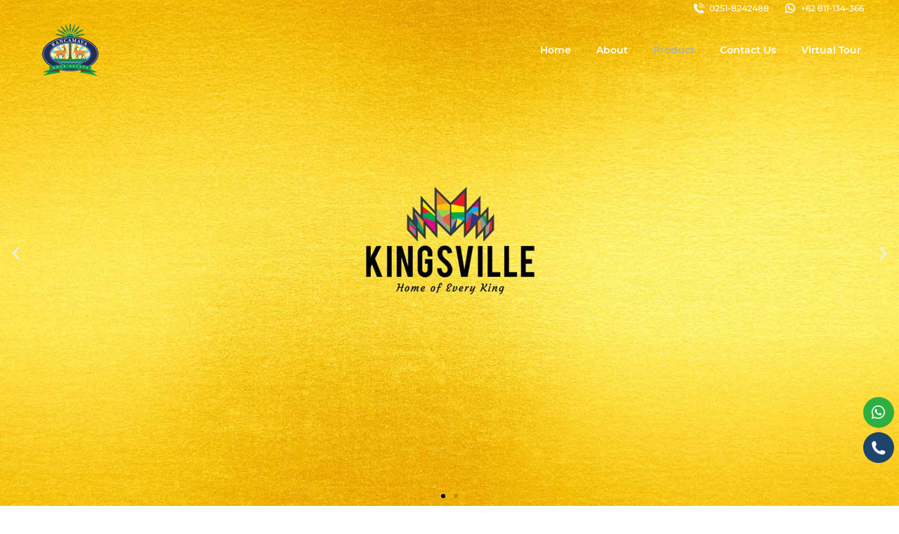

--- FILE ---
content_type: text/html; charset=UTF-8
request_url: https://rancamayagolfestate.id/produk/kingsville/
body_size: 17792
content:
<!DOCTYPE html>
<!--[if !(IE 6) | !(IE 7) | !(IE 8)  ]><!-->
<html lang="en-US" class="no-js">
<!--<![endif]-->
<head>
	<meta charset="UTF-8" />
		<meta name="viewport" content="width=device-width, initial-scale=1, maximum-scale=1, user-scalable=0">
			<link rel="profile" href="https://gmpg.org/xfn/11" />
	<meta name='robots' content='index, follow, max-image-preview:large, max-snippet:-1, max-video-preview:-1' />

	<!-- This site is optimized with the Yoast SEO plugin v26.7 - https://yoast.com/wordpress/plugins/seo/ -->
	<title>Kingsville - RANCAMAYA</title>
	<link rel="canonical" href="https://rancamayagolfestate.id/produk/kingsville/" />
	<meta property="og:locale" content="en_US" />
	<meta property="og:type" content="article" />
	<meta property="og:title" content="Kingsville - RANCAMAYA" />
	<meta property="og:description" content="28 ha new district on the north of Rancamaya Golf EstateRancamaya continues to grow and develop, fulfilling customer&#8217;s need as well as creating trendsetter product &#038; lifestyle in Kingsville. 28 ha new district on the north of Rancamaya Golf EstateRancamaya continues to grow and develop, fulfilling customer&#8217;s need as well as creating trendsetter product &#038;&hellip;" />
	<meta property="og:url" content="https://rancamayagolfestate.id/produk/kingsville/" />
	<meta property="og:site_name" content="RANCAMAYA" />
	<meta property="article:publisher" content="https://web.facebook.com/rancamayaestate" />
	<meta property="article:modified_time" content="2025-11-09T04:59:24+00:00" />
	<meta property="og:image" content="https://rancamayagolfestate.id/wp-content/uploads/2021/12/ezgif-2-7506ae175b.gif" />
	<meta property="og:image:width" content="500" />
	<meta property="og:image:height" content="500" />
	<meta property="og:image:type" content="image/gif" />
	<meta name="twitter:card" content="summary_large_image" />
	<meta name="twitter:label1" content="Est. reading time" />
	<meta name="twitter:data1" content="4 minutes" />
	<script type="application/ld+json" class="yoast-schema-graph">{"@context":"https://schema.org","@graph":[{"@type":"WebPage","@id":"https://rancamayagolfestate.id/produk/kingsville/","url":"https://rancamayagolfestate.id/produk/kingsville/","name":"Kingsville - RANCAMAYA","isPartOf":{"@id":"https://rancamayagolfestate.id/#website"},"primaryImageOfPage":{"@id":"https://rancamayagolfestate.id/produk/kingsville/#primaryimage"},"image":{"@id":"https://rancamayagolfestate.id/produk/kingsville/#primaryimage"},"thumbnailUrl":"https://rancamayagolfestate.id/wp-content/uploads/2021/12/ezgif-2-7506ae175b.gif","datePublished":"2021-12-08T07:57:38+00:00","dateModified":"2025-11-09T04:59:24+00:00","breadcrumb":{"@id":"https://rancamayagolfestate.id/produk/kingsville/#breadcrumb"},"inLanguage":"en-US","potentialAction":[{"@type":"ReadAction","target":["https://rancamayagolfestate.id/produk/kingsville/"]}]},{"@type":"ImageObject","inLanguage":"en-US","@id":"https://rancamayagolfestate.id/produk/kingsville/#primaryimage","url":"https://rancamayagolfestate.id/wp-content/uploads/2021/12/ezgif-2-7506ae175b.gif","contentUrl":"https://rancamayagolfestate.id/wp-content/uploads/2021/12/ezgif-2-7506ae175b.gif","width":500,"height":500},{"@type":"BreadcrumbList","@id":"https://rancamayagolfestate.id/produk/kingsville/#breadcrumb","itemListElement":[{"@type":"ListItem","position":1,"name":"Home","item":"https://rancamayagolfestate.id/"},{"@type":"ListItem","position":2,"name":"Produk","item":"https://rancamayagolfestate.id/produk/"},{"@type":"ListItem","position":3,"name":"Kingsville"}]},{"@type":"WebSite","@id":"https://rancamayagolfestate.id/#website","url":"https://rancamayagolfestate.id/","name":"RANCAMAYA","description":"Life At Its Peak","publisher":{"@id":"https://rancamayagolfestate.id/#organization"},"potentialAction":[{"@type":"SearchAction","target":{"@type":"EntryPoint","urlTemplate":"https://rancamayagolfestate.id/?s={search_term_string}"},"query-input":{"@type":"PropertyValueSpecification","valueRequired":true,"valueName":"search_term_string"}}],"inLanguage":"en-US"},{"@type":"Organization","@id":"https://rancamayagolfestate.id/#organization","name":"Rancamaya Golf Estate","url":"https://rancamayagolfestate.id/","logo":{"@type":"ImageObject","inLanguage":"en-US","@id":"https://rancamayagolfestate.id/#/schema/logo/image/","url":"https://rancamayagolfestate.id/wp-content/uploads/2021/12/ICO.png","contentUrl":"https://rancamayagolfestate.id/wp-content/uploads/2021/12/ICO.png","width":512,"height":512,"caption":"Rancamaya Golf Estate"},"image":{"@id":"https://rancamayagolfestate.id/#/schema/logo/image/"},"sameAs":["https://web.facebook.com/rancamayaestate","https://www.instagram.com/rancamayaestate/"]}]}</script>
	<!-- / Yoast SEO plugin. -->


<link rel='dns-prefetch' href='//fonts.googleapis.com' />
<link rel="alternate" type="application/rss+xml" title="RANCAMAYA &raquo; Feed" href="https://rancamayagolfestate.id/feed/" />
<link rel="alternate" type="application/rss+xml" title="RANCAMAYA &raquo; Comments Feed" href="https://rancamayagolfestate.id/comments/feed/" />
<link rel="alternate" title="oEmbed (JSON)" type="application/json+oembed" href="https://rancamayagolfestate.id/wp-json/oembed/1.0/embed?url=https%3A%2F%2Francamayagolfestate.id%2Fproduk%2Fkingsville%2F" />
<link rel="alternate" title="oEmbed (XML)" type="text/xml+oembed" href="https://rancamayagolfestate.id/wp-json/oembed/1.0/embed?url=https%3A%2F%2Francamayagolfestate.id%2Fproduk%2Fkingsville%2F&#038;format=xml" />
<style id='wp-img-auto-sizes-contain-inline-css'>
img:is([sizes=auto i],[sizes^="auto," i]){contain-intrinsic-size:3000px 1500px}
/*# sourceURL=wp-img-auto-sizes-contain-inline-css */
</style>
<link rel='stylesheet' id='hfe-widgets-style-css' href='https://rancamayagolfestate.id/wp-content/plugins/header-footer-elementor/inc/widgets-css/frontend.css?ver=2.1.0' media='all' />
<style id='wp-emoji-styles-inline-css'>

	img.wp-smiley, img.emoji {
		display: inline !important;
		border: none !important;
		box-shadow: none !important;
		height: 1em !important;
		width: 1em !important;
		margin: 0 0.07em !important;
		vertical-align: -0.1em !important;
		background: none !important;
		padding: 0 !important;
	}
/*# sourceURL=wp-emoji-styles-inline-css */
</style>
<style id='classic-theme-styles-inline-css'>
/*! This file is auto-generated */
.wp-block-button__link{color:#fff;background-color:#32373c;border-radius:9999px;box-shadow:none;text-decoration:none;padding:calc(.667em + 2px) calc(1.333em + 2px);font-size:1.125em}.wp-block-file__button{background:#32373c;color:#fff;text-decoration:none}
/*# sourceURL=/wp-includes/css/classic-themes.min.css */
</style>
<style id='global-styles-inline-css'>
:root{--wp--preset--aspect-ratio--square: 1;--wp--preset--aspect-ratio--4-3: 4/3;--wp--preset--aspect-ratio--3-4: 3/4;--wp--preset--aspect-ratio--3-2: 3/2;--wp--preset--aspect-ratio--2-3: 2/3;--wp--preset--aspect-ratio--16-9: 16/9;--wp--preset--aspect-ratio--9-16: 9/16;--wp--preset--color--black: #000000;--wp--preset--color--cyan-bluish-gray: #abb8c3;--wp--preset--color--white: #FFF;--wp--preset--color--pale-pink: #f78da7;--wp--preset--color--vivid-red: #cf2e2e;--wp--preset--color--luminous-vivid-orange: #ff6900;--wp--preset--color--luminous-vivid-amber: #fcb900;--wp--preset--color--light-green-cyan: #7bdcb5;--wp--preset--color--vivid-green-cyan: #00d084;--wp--preset--color--pale-cyan-blue: #8ed1fc;--wp--preset--color--vivid-cyan-blue: #0693e3;--wp--preset--color--vivid-purple: #9b51e0;--wp--preset--color--accent: #999999;--wp--preset--color--dark-gray: #111;--wp--preset--color--light-gray: #767676;--wp--preset--gradient--vivid-cyan-blue-to-vivid-purple: linear-gradient(135deg,rgb(6,147,227) 0%,rgb(155,81,224) 100%);--wp--preset--gradient--light-green-cyan-to-vivid-green-cyan: linear-gradient(135deg,rgb(122,220,180) 0%,rgb(0,208,130) 100%);--wp--preset--gradient--luminous-vivid-amber-to-luminous-vivid-orange: linear-gradient(135deg,rgb(252,185,0) 0%,rgb(255,105,0) 100%);--wp--preset--gradient--luminous-vivid-orange-to-vivid-red: linear-gradient(135deg,rgb(255,105,0) 0%,rgb(207,46,46) 100%);--wp--preset--gradient--very-light-gray-to-cyan-bluish-gray: linear-gradient(135deg,rgb(238,238,238) 0%,rgb(169,184,195) 100%);--wp--preset--gradient--cool-to-warm-spectrum: linear-gradient(135deg,rgb(74,234,220) 0%,rgb(151,120,209) 20%,rgb(207,42,186) 40%,rgb(238,44,130) 60%,rgb(251,105,98) 80%,rgb(254,248,76) 100%);--wp--preset--gradient--blush-light-purple: linear-gradient(135deg,rgb(255,206,236) 0%,rgb(152,150,240) 100%);--wp--preset--gradient--blush-bordeaux: linear-gradient(135deg,rgb(254,205,165) 0%,rgb(254,45,45) 50%,rgb(107,0,62) 100%);--wp--preset--gradient--luminous-dusk: linear-gradient(135deg,rgb(255,203,112) 0%,rgb(199,81,192) 50%,rgb(65,88,208) 100%);--wp--preset--gradient--pale-ocean: linear-gradient(135deg,rgb(255,245,203) 0%,rgb(182,227,212) 50%,rgb(51,167,181) 100%);--wp--preset--gradient--electric-grass: linear-gradient(135deg,rgb(202,248,128) 0%,rgb(113,206,126) 100%);--wp--preset--gradient--midnight: linear-gradient(135deg,rgb(2,3,129) 0%,rgb(40,116,252) 100%);--wp--preset--font-size--small: 13px;--wp--preset--font-size--medium: 20px;--wp--preset--font-size--large: 36px;--wp--preset--font-size--x-large: 42px;--wp--preset--spacing--20: 0.44rem;--wp--preset--spacing--30: 0.67rem;--wp--preset--spacing--40: 1rem;--wp--preset--spacing--50: 1.5rem;--wp--preset--spacing--60: 2.25rem;--wp--preset--spacing--70: 3.38rem;--wp--preset--spacing--80: 5.06rem;--wp--preset--shadow--natural: 6px 6px 9px rgba(0, 0, 0, 0.2);--wp--preset--shadow--deep: 12px 12px 50px rgba(0, 0, 0, 0.4);--wp--preset--shadow--sharp: 6px 6px 0px rgba(0, 0, 0, 0.2);--wp--preset--shadow--outlined: 6px 6px 0px -3px rgb(255, 255, 255), 6px 6px rgb(0, 0, 0);--wp--preset--shadow--crisp: 6px 6px 0px rgb(0, 0, 0);}:where(.is-layout-flex){gap: 0.5em;}:where(.is-layout-grid){gap: 0.5em;}body .is-layout-flex{display: flex;}.is-layout-flex{flex-wrap: wrap;align-items: center;}.is-layout-flex > :is(*, div){margin: 0;}body .is-layout-grid{display: grid;}.is-layout-grid > :is(*, div){margin: 0;}:where(.wp-block-columns.is-layout-flex){gap: 2em;}:where(.wp-block-columns.is-layout-grid){gap: 2em;}:where(.wp-block-post-template.is-layout-flex){gap: 1.25em;}:where(.wp-block-post-template.is-layout-grid){gap: 1.25em;}.has-black-color{color: var(--wp--preset--color--black) !important;}.has-cyan-bluish-gray-color{color: var(--wp--preset--color--cyan-bluish-gray) !important;}.has-white-color{color: var(--wp--preset--color--white) !important;}.has-pale-pink-color{color: var(--wp--preset--color--pale-pink) !important;}.has-vivid-red-color{color: var(--wp--preset--color--vivid-red) !important;}.has-luminous-vivid-orange-color{color: var(--wp--preset--color--luminous-vivid-orange) !important;}.has-luminous-vivid-amber-color{color: var(--wp--preset--color--luminous-vivid-amber) !important;}.has-light-green-cyan-color{color: var(--wp--preset--color--light-green-cyan) !important;}.has-vivid-green-cyan-color{color: var(--wp--preset--color--vivid-green-cyan) !important;}.has-pale-cyan-blue-color{color: var(--wp--preset--color--pale-cyan-blue) !important;}.has-vivid-cyan-blue-color{color: var(--wp--preset--color--vivid-cyan-blue) !important;}.has-vivid-purple-color{color: var(--wp--preset--color--vivid-purple) !important;}.has-black-background-color{background-color: var(--wp--preset--color--black) !important;}.has-cyan-bluish-gray-background-color{background-color: var(--wp--preset--color--cyan-bluish-gray) !important;}.has-white-background-color{background-color: var(--wp--preset--color--white) !important;}.has-pale-pink-background-color{background-color: var(--wp--preset--color--pale-pink) !important;}.has-vivid-red-background-color{background-color: var(--wp--preset--color--vivid-red) !important;}.has-luminous-vivid-orange-background-color{background-color: var(--wp--preset--color--luminous-vivid-orange) !important;}.has-luminous-vivid-amber-background-color{background-color: var(--wp--preset--color--luminous-vivid-amber) !important;}.has-light-green-cyan-background-color{background-color: var(--wp--preset--color--light-green-cyan) !important;}.has-vivid-green-cyan-background-color{background-color: var(--wp--preset--color--vivid-green-cyan) !important;}.has-pale-cyan-blue-background-color{background-color: var(--wp--preset--color--pale-cyan-blue) !important;}.has-vivid-cyan-blue-background-color{background-color: var(--wp--preset--color--vivid-cyan-blue) !important;}.has-vivid-purple-background-color{background-color: var(--wp--preset--color--vivid-purple) !important;}.has-black-border-color{border-color: var(--wp--preset--color--black) !important;}.has-cyan-bluish-gray-border-color{border-color: var(--wp--preset--color--cyan-bluish-gray) !important;}.has-white-border-color{border-color: var(--wp--preset--color--white) !important;}.has-pale-pink-border-color{border-color: var(--wp--preset--color--pale-pink) !important;}.has-vivid-red-border-color{border-color: var(--wp--preset--color--vivid-red) !important;}.has-luminous-vivid-orange-border-color{border-color: var(--wp--preset--color--luminous-vivid-orange) !important;}.has-luminous-vivid-amber-border-color{border-color: var(--wp--preset--color--luminous-vivid-amber) !important;}.has-light-green-cyan-border-color{border-color: var(--wp--preset--color--light-green-cyan) !important;}.has-vivid-green-cyan-border-color{border-color: var(--wp--preset--color--vivid-green-cyan) !important;}.has-pale-cyan-blue-border-color{border-color: var(--wp--preset--color--pale-cyan-blue) !important;}.has-vivid-cyan-blue-border-color{border-color: var(--wp--preset--color--vivid-cyan-blue) !important;}.has-vivid-purple-border-color{border-color: var(--wp--preset--color--vivid-purple) !important;}.has-vivid-cyan-blue-to-vivid-purple-gradient-background{background: var(--wp--preset--gradient--vivid-cyan-blue-to-vivid-purple) !important;}.has-light-green-cyan-to-vivid-green-cyan-gradient-background{background: var(--wp--preset--gradient--light-green-cyan-to-vivid-green-cyan) !important;}.has-luminous-vivid-amber-to-luminous-vivid-orange-gradient-background{background: var(--wp--preset--gradient--luminous-vivid-amber-to-luminous-vivid-orange) !important;}.has-luminous-vivid-orange-to-vivid-red-gradient-background{background: var(--wp--preset--gradient--luminous-vivid-orange-to-vivid-red) !important;}.has-very-light-gray-to-cyan-bluish-gray-gradient-background{background: var(--wp--preset--gradient--very-light-gray-to-cyan-bluish-gray) !important;}.has-cool-to-warm-spectrum-gradient-background{background: var(--wp--preset--gradient--cool-to-warm-spectrum) !important;}.has-blush-light-purple-gradient-background{background: var(--wp--preset--gradient--blush-light-purple) !important;}.has-blush-bordeaux-gradient-background{background: var(--wp--preset--gradient--blush-bordeaux) !important;}.has-luminous-dusk-gradient-background{background: var(--wp--preset--gradient--luminous-dusk) !important;}.has-pale-ocean-gradient-background{background: var(--wp--preset--gradient--pale-ocean) !important;}.has-electric-grass-gradient-background{background: var(--wp--preset--gradient--electric-grass) !important;}.has-midnight-gradient-background{background: var(--wp--preset--gradient--midnight) !important;}.has-small-font-size{font-size: var(--wp--preset--font-size--small) !important;}.has-medium-font-size{font-size: var(--wp--preset--font-size--medium) !important;}.has-large-font-size{font-size: var(--wp--preset--font-size--large) !important;}.has-x-large-font-size{font-size: var(--wp--preset--font-size--x-large) !important;}
:where(.wp-block-post-template.is-layout-flex){gap: 1.25em;}:where(.wp-block-post-template.is-layout-grid){gap: 1.25em;}
:where(.wp-block-term-template.is-layout-flex){gap: 1.25em;}:where(.wp-block-term-template.is-layout-grid){gap: 1.25em;}
:where(.wp-block-columns.is-layout-flex){gap: 2em;}:where(.wp-block-columns.is-layout-grid){gap: 2em;}
:root :where(.wp-block-pullquote){font-size: 1.5em;line-height: 1.6;}
/*# sourceURL=global-styles-inline-css */
</style>
<link rel='stylesheet' id='hfe-style-css' href='https://rancamayagolfestate.id/wp-content/plugins/header-footer-elementor/assets/css/header-footer-elementor.css?ver=2.1.0' media='all' />
<link rel='stylesheet' id='elementor-icons-css' href='https://rancamayagolfestate.id/wp-content/plugins/elementor/assets/lib/eicons/css/elementor-icons.min.css?ver=5.45.0' media='all' />
<link rel='stylesheet' id='elementor-frontend-css' href='https://rancamayagolfestate.id/wp-content/plugins/elementor/assets/css/frontend.min.css?ver=3.34.1' media='all' />
<link rel='stylesheet' id='elementor-post-5-css' href='https://rancamayagolfestate.id/wp-content/uploads/elementor/css/post-5.css?ver=1767829831' media='all' />
<link rel='stylesheet' id='e-animation-fadeIn-css' href='https://rancamayagolfestate.id/wp-content/plugins/elementor/assets/lib/animations/styles/fadeIn.min.css?ver=3.34.1' media='all' />
<link rel='stylesheet' id='e-animation-fadeInUp-css' href='https://rancamayagolfestate.id/wp-content/plugins/elementor/assets/lib/animations/styles/fadeInUp.min.css?ver=3.34.1' media='all' />
<link rel='stylesheet' id='swiper-css' href='https://rancamayagolfestate.id/wp-content/plugins/elementor/assets/lib/swiper/v8/css/swiper.min.css?ver=8.4.5' media='all' />
<link rel='stylesheet' id='e-swiper-css' href='https://rancamayagolfestate.id/wp-content/plugins/elementor/assets/css/conditionals/e-swiper.min.css?ver=3.34.1' media='all' />
<link rel='stylesheet' id='widget-slides-css' href='https://rancamayagolfestate.id/wp-content/plugins/elementor-pro/assets/css/widget-slides.min.css?ver=3.26.1' media='all' />
<link rel='stylesheet' id='widget-image-css' href='https://rancamayagolfestate.id/wp-content/plugins/elementor/assets/css/widget-image.min.css?ver=3.34.1' media='all' />
<link rel='stylesheet' id='widget-heading-css' href='https://rancamayagolfestate.id/wp-content/plugins/elementor/assets/css/widget-heading.min.css?ver=3.34.1' media='all' />
<link rel='stylesheet' id='elementor-post-348-css' href='https://rancamayagolfestate.id/wp-content/uploads/elementor/css/post-348.css?ver=1767835245' media='all' />
<link rel='stylesheet' id='the7-font-css' href='https://rancamayagolfestate.id/wp-content/themes/dt-the7/fonts/icomoon-the7-font/icomoon-the7-font.min.css?ver=12.2.0' media='all' />
<link rel='stylesheet' id='the7-awesome-fonts-css' href='https://rancamayagolfestate.id/wp-content/themes/dt-the7/fonts/FontAwesome/css/all.min.css?ver=12.2.0' media='all' />
<link rel='stylesheet' id='e-animation-fadeInRight-css' href='https://rancamayagolfestate.id/wp-content/plugins/elementor/assets/lib/animations/styles/fadeInRight.min.css?ver=3.34.1' media='all' />
<link rel='stylesheet' id='e-animation-grow-css' href='https://rancamayagolfestate.id/wp-content/plugins/elementor/assets/lib/animations/styles/e-animation-grow.min.css?ver=3.34.1' media='all' />
<link rel='stylesheet' id='widget-social-icons-css' href='https://rancamayagolfestate.id/wp-content/plugins/elementor/assets/css/widget-social-icons.min.css?ver=3.34.1' media='all' />
<link rel='stylesheet' id='e-apple-webkit-css' href='https://rancamayagolfestate.id/wp-content/plugins/elementor/assets/css/conditionals/apple-webkit.min.css?ver=3.34.1' media='all' />
<link rel='stylesheet' id='elementor-post-5635-css' href='https://rancamayagolfestate.id/wp-content/uploads/elementor/css/post-5635.css?ver=1767829831' media='all' />
<link rel='stylesheet' id='elementor-post-4232-css' href='https://rancamayagolfestate.id/wp-content/uploads/elementor/css/post-4232.css?ver=1767829831' media='all' />
<link rel='stylesheet' id='dt-web-fonts-css' href='https://fonts.googleapis.com/css?family=Montserrat:400,400italic,500,600,700%7CRoboto:400,600,700%7CMerriweather:400,600,700%7Cgotham-book-ttf:400,600,700' media='all' />
<link rel='stylesheet' id='dt-main-css' href='https://rancamayagolfestate.id/wp-content/themes/dt-the7/css/main.min.css?ver=12.2.0' media='all' />
<link rel='stylesheet' id='the7-custom-scrollbar-css' href='https://rancamayagolfestate.id/wp-content/themes/dt-the7/lib/custom-scrollbar/custom-scrollbar.min.css?ver=12.2.0' media='all' />
<link rel='stylesheet' id='the7-core-css' href='https://rancamayagolfestate.id/wp-content/plugins/dt-the7-core/assets/css/post-type.min.css?ver=2.7.12' media='all' />
<link rel='stylesheet' id='hfe-elementor-icons-css' href='https://rancamayagolfestate.id/wp-content/plugins/elementor/assets/lib/eicons/css/elementor-icons.min.css?ver=5.34.0' media='all' />
<link rel='stylesheet' id='hfe-icons-list-css' href='https://rancamayagolfestate.id/wp-content/plugins/elementor/assets/css/widget-icon-list.min.css?ver=3.24.3' media='all' />
<link rel='stylesheet' id='hfe-social-icons-css' href='https://rancamayagolfestate.id/wp-content/plugins/elementor/assets/css/widget-social-icons.min.css?ver=3.24.0' media='all' />
<link rel='stylesheet' id='hfe-social-share-icons-brands-css' href='https://rancamayagolfestate.id/wp-content/plugins/elementor/assets/lib/font-awesome/css/brands.css?ver=5.15.3' media='all' />
<link rel='stylesheet' id='hfe-social-share-icons-fontawesome-css' href='https://rancamayagolfestate.id/wp-content/plugins/elementor/assets/lib/font-awesome/css/fontawesome.css?ver=5.15.3' media='all' />
<link rel='stylesheet' id='hfe-nav-menu-icons-css' href='https://rancamayagolfestate.id/wp-content/plugins/elementor/assets/lib/font-awesome/css/solid.css?ver=5.15.3' media='all' />
<link rel='stylesheet' id='hfe-widget-blockquote-css' href='https://rancamayagolfestate.id/wp-content/plugins/elementor-pro/assets/css/widget-blockquote.min.css?ver=3.25.0' media='all' />
<link rel='stylesheet' id='hfe-mega-menu-css' href='https://rancamayagolfestate.id/wp-content/plugins/elementor-pro/assets/css/widget-mega-menu.min.css?ver=3.26.2' media='all' />
<link rel='stylesheet' id='hfe-nav-menu-widget-css' href='https://rancamayagolfestate.id/wp-content/plugins/elementor-pro/assets/css/widget-nav-menu.min.css?ver=3.26.0' media='all' />
<link rel='stylesheet' id='the7-css-vars-css' href='https://rancamayagolfestate.id/wp-content/uploads/the7-css/css-vars.css?ver=e2e057ddac32' media='all' />
<link rel='stylesheet' id='dt-custom-css' href='https://rancamayagolfestate.id/wp-content/uploads/the7-css/custom.css?ver=e2e057ddac32' media='all' />
<link rel='stylesheet' id='dt-media-css' href='https://rancamayagolfestate.id/wp-content/uploads/the7-css/media.css?ver=e2e057ddac32' media='all' />
<link rel='stylesheet' id='the7-elements-albums-portfolio-css' href='https://rancamayagolfestate.id/wp-content/uploads/the7-css/the7-elements-albums-portfolio.css?ver=e2e057ddac32' media='all' />
<link rel='stylesheet' id='the7-elements-css' href='https://rancamayagolfestate.id/wp-content/uploads/the7-css/post-type-dynamic.css?ver=e2e057ddac32' media='all' />
<link rel='stylesheet' id='style-css' href='https://rancamayagolfestate.id/wp-content/themes/dt-the7/style.css?ver=12.2.0' media='all' />
<link rel='stylesheet' id='the7-elementor-global-css' href='https://rancamayagolfestate.id/wp-content/themes/dt-the7/css/compatibility/elementor/elementor-global.min.css?ver=12.2.0' media='all' />
<link rel='stylesheet' id='elementor-gf-local-montserrat-css' href='https://rancamayagolfestate.id/wp-content/uploads/elementor/google-fonts/css/montserrat.css?ver=1742255602' media='all' />
<link rel='stylesheet' id='elementor-icons-shared-0-css' href='https://rancamayagolfestate.id/wp-content/plugins/elementor/assets/lib/font-awesome/css/fontawesome.min.css?ver=5.15.3' media='all' />
<link rel='stylesheet' id='elementor-icons-fa-brands-css' href='https://rancamayagolfestate.id/wp-content/plugins/elementor/assets/lib/font-awesome/css/brands.min.css?ver=5.15.3' media='all' />
<link rel='stylesheet' id='elementor-icons-the7-icons-css' href='https://rancamayagolfestate.id/wp-content/themes/dt-the7/fonts/icomoon-the7-font/icomoon-the7-font.min.css?ver=12.2.0' media='all' />
<script src="https://rancamayagolfestate.id/wp-includes/js/jquery/jquery.min.js?ver=3.7.1" id="jquery-core-js"></script>
<script src="https://rancamayagolfestate.id/wp-includes/js/jquery/jquery-migrate.min.js?ver=3.4.1" id="jquery-migrate-js"></script>
<script id="jquery-js-after">
!function($){"use strict";$(document).ready(function(){$(this).scrollTop()>100&&$(".hfe-scroll-to-top-wrap").removeClass("hfe-scroll-to-top-hide"),$(window).scroll(function(){$(this).scrollTop()<100?$(".hfe-scroll-to-top-wrap").fadeOut(300):$(".hfe-scroll-to-top-wrap").fadeIn(300)}),$(".hfe-scroll-to-top-wrap").on("click",function(){$("html, body").animate({scrollTop:0},300);return!1})})}(jQuery);
//# sourceURL=jquery-js-after
</script>
<script id="dt-above-fold-js-extra">
var dtLocal = {"themeUrl":"https://rancamayagolfestate.id/wp-content/themes/dt-the7","passText":"To view this protected post, enter the password below:","moreButtonText":{"loading":"Loading...","loadMore":"Load more"},"postID":"348","ajaxurl":"https://rancamayagolfestate.id/wp-admin/admin-ajax.php","REST":{"baseUrl":"https://rancamayagolfestate.id/wp-json/the7/v1","endpoints":{"sendMail":"/send-mail"}},"contactMessages":{"required":"One or more fields have an error. Please check and try again.","terms":"Please accept the privacy policy.","fillTheCaptchaError":"Please, fill the captcha."},"captchaSiteKey":"","ajaxNonce":"0f81cff27b","pageData":{"type":"page","template":"page","layout":null},"themeSettings":{"smoothScroll":"off","lazyLoading":false,"desktopHeader":{"height":60},"ToggleCaptionEnabled":"disabled","ToggleCaption":"Navigation","floatingHeader":{"showAfter":94,"showMenu":false,"height":60,"logo":{"showLogo":true,"html":"\u003Cimg class=\" preload-me\" src=\"https://rancamayagolfestate.id/wp-content/uploads/2021/12/ICO_44-1.png\" srcset=\"https://rancamayagolfestate.id/wp-content/uploads/2021/12/ICO_44-1.png 44w, https://rancamayagolfestate.id/wp-content/uploads/2021/12/ICO_44-1.png 44w\" width=\"44\" height=\"44\"   sizes=\"44px\" alt=\"RANCAMAYA\" /\u003E","url":"https://rancamayagolfestate.id/"}},"topLine":{"floatingTopLine":{"logo":{"showLogo":false,"html":""}}},"mobileHeader":{"firstSwitchPoint":992,"secondSwitchPoint":778,"firstSwitchPointHeight":60,"secondSwitchPointHeight":60,"mobileToggleCaptionEnabled":"disabled","mobileToggleCaption":"Menu"},"stickyMobileHeaderFirstSwitch":{"logo":{"html":"\u003Cimg class=\" preload-me\" src=\"https://rancamayagolfestate.id/wp-content/uploads/2022/04/Logo-RANCAMAYA.png\" srcset=\"https://rancamayagolfestate.id/wp-content/uploads/2022/04/Logo-RANCAMAYA.png 100w, https://rancamayagolfestate.id/wp-content/uploads/2022/04/Logo-RANCAMAYA.png 100w\" width=\"100\" height=\"94\"   sizes=\"100px\" alt=\"RANCAMAYA\" /\u003E"}},"stickyMobileHeaderSecondSwitch":{"logo":{"html":"\u003Cimg class=\" preload-me\" src=\"https://rancamayagolfestate.id/wp-content/uploads/2022/04/Logo-RANCAMAYA.png\" srcset=\"https://rancamayagolfestate.id/wp-content/uploads/2022/04/Logo-RANCAMAYA.png 100w, https://rancamayagolfestate.id/wp-content/uploads/2022/04/Logo-RANCAMAYA.png 100w\" width=\"100\" height=\"94\"   sizes=\"100px\" alt=\"RANCAMAYA\" /\u003E"}},"sidebar":{"switchPoint":992},"boxedWidth":"1280px"},"elementor":{"settings":{"container_width":1250}}};
var dtShare = {"shareButtonText":{"facebook":"Share on Facebook","twitter":"Share on X","pinterest":"Pin it","linkedin":"Share on Linkedin","whatsapp":"Share on Whatsapp"},"overlayOpacity":"90"};
//# sourceURL=dt-above-fold-js-extra
</script>
<script src="https://rancamayagolfestate.id/wp-content/themes/dt-the7/js/above-the-fold.min.js?ver=12.2.0" id="dt-above-fold-js"></script>
<link rel="https://api.w.org/" href="https://rancamayagolfestate.id/wp-json/" /><link rel="alternate" title="JSON" type="application/json" href="https://rancamayagolfestate.id/wp-json/wp/v2/pages/348" /><link rel="EditURI" type="application/rsd+xml" title="RSD" href="https://rancamayagolfestate.id/xmlrpc.php?rsd" />
<meta name="generator" content="WordPress 6.9" />
<link rel='shortlink' href='https://rancamayagolfestate.id/?p=348' />
<meta name="google-site-verification" content="AoxmGsvfn7Erv2L6NRr43B6OPa55ISOowTlyWM2B304" />

<!-- CandyPixel V3.7.1 -->

<!--
Warning:   CandyPixel v3.7.0 onwards is incompatible with snippets and custom code
           associated with previous versions of CandyPixel.

           All MSIE browsers are no longer supported.
-->
<script>
var CandyPixel4 = (function (s, u, g, a, r) {
    a = u.createElement("script");
    r = u.getElementsByTagName("script")[0];
    a.async = true;
    a.src = g;
    r.parentNode.insertBefore(a, r);

    return {
        config: {
            debugMode: false,
            token: "1c5c32a2-2933b19a-1710814123536",
            pid: "1783",    // deprecated
            psid: "SRCP#3ef27687-ea32-43f9-a03e-1c4661a267e7",  // deprecated

            // form class or ids to be ignored e.g. [".secretForms", "#loginForm"]
            ignoreFormsWithAttributeValues: [],

            // field class or ids to be ignored  e.g. [".secretField", "#password"]
            ignoreFieldsWithAttributeValues: [],

            submitAction: "submit", // click | submit
            detectAdBlocker: null,  // set to true or false to override server-side setting
            enableTracking: true,   // set to true or false to enableTracking

            // feature flags:
            ff_useLegacyRadioInputHandling: false, // set to true if you have trouble with radio form fields
        },
        app: {},
        onInit: function () {
            console.log("onInit", this);
            // this.app.setConfig(this.config);
            // register callbacks here, if any

        },
        onReady: function () {
            console.log("--------CandyPixel is Ready---------");
            // this.app.getInfo();
        },
    }
})(window, document, "https://s.cdy.ai/candypixel/app.v3.7.8.js");
</script>
<script type="text/javascript" src="//rancamayagolfestate.id/?wordfence_syncAttackData=1768681091.3418" async></script><meta name="generator" content="Elementor 3.34.1; settings: css_print_method-external, google_font-enabled, font_display-auto">
			<style>
				.e-con.e-parent:nth-of-type(n+4):not(.e-lazyloaded):not(.e-no-lazyload),
				.e-con.e-parent:nth-of-type(n+4):not(.e-lazyloaded):not(.e-no-lazyload) * {
					background-image: none !important;
				}
				@media screen and (max-height: 1024px) {
					.e-con.e-parent:nth-of-type(n+3):not(.e-lazyloaded):not(.e-no-lazyload),
					.e-con.e-parent:nth-of-type(n+3):not(.e-lazyloaded):not(.e-no-lazyload) * {
						background-image: none !important;
					}
				}
				@media screen and (max-height: 640px) {
					.e-con.e-parent:nth-of-type(n+2):not(.e-lazyloaded):not(.e-no-lazyload),
					.e-con.e-parent:nth-of-type(n+2):not(.e-lazyloaded):not(.e-no-lazyload) * {
						background-image: none !important;
					}
				}
			</style>
			<link rel="icon" href="https://rancamayagolfestate.id/wp-content/uploads/2025/11/cropped-logo-rancamya-for-web-32x32.png" sizes="32x32" />
<link rel="icon" href="https://rancamayagolfestate.id/wp-content/uploads/2025/11/cropped-logo-rancamya-for-web-192x192.png" sizes="192x192" />
<link rel="apple-touch-icon" href="https://rancamayagolfestate.id/wp-content/uploads/2025/11/cropped-logo-rancamya-for-web-180x180.png" />
<meta name="msapplication-TileImage" content="https://rancamayagolfestate.id/wp-content/uploads/2025/11/cropped-logo-rancamya-for-web-270x270.png" />
<!-- Google Tag Manager -->
<script>(function(w,d,s,l,i){w[l]=w[l]||[];w[l].push({'gtm.start':
new Date().getTime(),event:'gtm.js'});var f=d.getElementsByTagName(s)[0],
j=d.createElement(s),dl=l!='dataLayer'?'&l='+l:'';j.async=true;j.src=
'https://www.googletagmanager.com/gtm.js?id='+i+dl;f.parentNode.insertBefore(j,f);
})(window,document,'script','dataLayer','GTM-MX3QWQN');</script>
<!-- End Google Tag Manager -->
<!-- Global site tag (gtag.js) - Google Analytics -->
<script async src="https://www.googletagmanager.com/gtag/js?id=UA-126699478-1"></script>
<script>
  window.dataLayer = window.dataLayer || [];
  function gtag(){dataLayer.push(arguments);}
  gtag('js', new Date());

  gtag('config', 'UA-126699478-1');
</script>

<!-- Meta Pixel Code -->
<script>
!function(f,b,e,v,n,t,s)
{if(f.fbq)return;n=f.fbq=function(){n.callMethod?
n.callMethod.apply(n,arguments):n.queue.push(arguments)};
if(!f._fbq)f._fbq=n;n.push=n;n.loaded=!0;n.version='2.0';
n.queue=[];t=b.createElement(e);t.async=!0;
t.src=v;s=b.getElementsByTagName(e)[0];
s.parentNode.insertBefore(t,s)}(window, document,'script',
'https://connect.facebook.net/en_US/fbevents.js');
fbq('init', '259623037787057');
fbq('track', 'PageView');
</script>
<noscript><img height="1" width="1" style="display:none"
src="https://www.facebook.com/tr?id=259623037787057&ev=PageView&noscript=1"
/></noscript>
<!-- End Meta Pixel Code -->

<script>
    window.onload = function() {
        let i = false;
        var button = document.getElementById('btn-spec');    
        if(button != undefined) {        
        button.onclick = function() {
            if(i == false) {
                var divSpec = document.getElementById('spec');
                divSpec.classList.remove("display-nonee");
                button.innerText = 'Tutup';
                button.classList.add("mb30");
            } else {
                var divSpec = document.getElementById('spec');
                divSpec.classList.add("display-nonee");
                button.innerText = 'Lihat Detail';
                button.classList.remove("mb30");
            }
            
            i = !i;
        }
      }
    }
</script><style id='the7-custom-inline-css' type='text/css'>
.sub-nav .menu-item i.fa,
.sub-nav .menu-item i.fas,
.sub-nav .menu-item i.far,
.sub-nav .menu-item i.fab {
	text-align: center;
	width: 1.25em;
}


body {
	font-family:"GothamBook";
}


@font-face {
font-family: 'GothamBook';
src: url('/wp-content/themes/dt-the7/fonts/gothambook/gotham-book-webfont.eot');
src: url('/wp-content/themes/dt-the7/fonts/gothambook/gotham-book-webfont.eot') format('embedded-opentype'),
url('/wp-content/themes/dt-the7/fonts/gothambook/gotham-book-webfont.woff') format('woff'),
url('/wp-content/themes/dt-the7/fonts/gothambook/gotham-book-webfont.ttf') format('truetype'),
url('/wp-content/themes/dt-the7/fonts/gothambook/gotham-book-webfont.svg#GothamBook') format('svg');
}

.display-nonee {
	display: none;
}

.mb30 {
	margin-bottom: 30px;
}

#btn-spec:hover {
	cursor:pointer;
}

.scroll-top {
	right:7px !important;
	width:45px !important;
	height:45px !important;
	border-radius:50px !important;
}

.elementor-icon-box-content > h4 {
	margin-bottom:0px;
}

.mCSB_container > .elementor-section-wrap {
	height:100% !important;
	width: 100% !important;
	overflow-y: hidden;
}

.elementor-location-popup > .elementor-section-wrap {
	height:100% !important;
	width: 100% !important;
	overflow-y: hidden;
} 

.dialog-close-button > i {
	color : white;
}

.ele-entry-title > a {
	overflow: hidden;
   text-overflow: ellipsis;
   display: -webkit-box;
   -webkit-line-clamp: 2;
           line-clamp: 2; 
   -webkit-box-orient: vertical;
} 

.post-entry-content > a {
	margin-top: 20px !important;
}


.elementor-slideshow__title {
	display:none !important;
}

.elementor-lightbox  .elementor-lightbox-item {
	padding:40px !important;
}

.swiper-zoom-container > img {
	width: 100%;
}
</style>
</head>
<body id="the7-body" class="wp-singular page-template page-template-elementor_header_footer page page-id-348 page-parent page-child parent-pageid-871 wp-custom-logo wp-embed-responsive wp-theme-dt-the7 the7-core-ver-2.7.12 ehf-template-dt-the7 ehf-stylesheet-dt-the7 transparent title-off dt-responsive-on right-mobile-menu-close-icon ouside-menu-close-icon mobile-hamburger-close-bg-enable mobile-hamburger-close-bg-hover-enable  fade-medium-mobile-menu-close-icon fade-medium-menu-close-icon srcset-enabled btn-flat custom-btn-color custom-btn-hover-color sticky-mobile-header top-header first-switch-logo-left first-switch-menu-right second-switch-logo-left second-switch-menu-right right-mobile-menu popup-message-style the7-ver-12.2.0 dt-fa-compatibility elementor-default elementor-template-full-width elementor-clear-template elementor-kit-5 elementor-page elementor-page-348">
<!-- The7 12.2.0 -->

<div id="page" >
	<a class="skip-link screen-reader-text" href="#content">Skip to content</a>

<div class="masthead inline-header right widgets full-height medium-mobile-menu-icon dt-parent-menu-clickable show-sub-menu-on-hover"  style="background-color: rgba(0,0,0,0);" role="banner">

	<div class="top-bar top-bar-line-hide">
	<div class="top-bar-bg"  style="background-color: rgba(255,255,255,0);"></div>
	<div class="mini-widgets left-widgets"></div><div class="right-widgets mini-widgets"><a href="tel:02518242488" class="mini-contacts phone show-on-desktop in-top-bar-right in-menu-second-switch"><i class="fa-fw icomoon-the7-font-the7-phone-06"></i>0251-8242488</a><a href="https://api.whatsapp.com/send?phone=622180600681&amp;text=&amp;source=&amp;data=" class="mini-contacts email show-on-desktop in-top-bar-right in-menu-second-switch"><i class="fa-fw icomoon-the7-font-whatsapp"></i>+62 811-134-366</a></div></div>

	<header class="header-bar">

		<div class="branding">
	<div id="site-title" class="assistive-text">RANCAMAYA</div>
	<div id="site-description" class="assistive-text">Life At Its Peak</div>
	<a class="" href="https://rancamayagolfestate.id/"><img class=" preload-me" src="https://rancamayagolfestate.id/wp-content/uploads/2022/04/Logo-RANCAMAYA.png" srcset="https://rancamayagolfestate.id/wp-content/uploads/2022/04/Logo-RANCAMAYA.png 100w, https://rancamayagolfestate.id/wp-content/uploads/2022/04/logo@2x.png 226w" width="100" height="94"   sizes="100px" alt="RANCAMAYA" /></a></div>

		<ul id="primary-menu" class="main-nav outside-item-remove-margin"><li class="menu-item menu-item-type-custom menu-item-object-custom menu-item-home menu-item-10167 first depth-0"><a href='https://rancamayagolfestate.id/' data-level='1'><span class="menu-item-text"><span class="menu-text">Home</span></span></a></li> <li class="menu-item menu-item-type-post_type menu-item-object-page menu-item-6361 depth-0"><a href='https://rancamayagolfestate.id/tentang-kami/' data-level='1'><span class="menu-item-text"><span class="menu-text">About</span></span></a></li> <li class="menu-item menu-item-type-custom menu-item-object-custom current-menu-ancestor current-menu-parent menu-item-has-children menu-item-6373 act has-children depth-0"><a href='https://rancamayagolfestate.id/produk/' data-level='1'><span class="menu-item-text"><span class="menu-text">Product</span></span></a><ul class="sub-nav hover-style-bg level-arrows-on"><li class="menu-item menu-item-type-post_type menu-item-object-page current-menu-item page_item page-item-348 current_page_item menu-item-has-children menu-item-6363 act first has-children depth-1"><a href='https://rancamayagolfestate.id/produk/kingsville/' data-level='2'><span class="menu-item-text"><span class="menu-text">Kingsville</span></span></a><ul class="sub-nav hover-style-bg level-arrows-on"><li class="menu-item menu-item-type-post_type menu-item-object-page menu-item-13226 first depth-2"><a href='https://rancamayagolfestate.id/produk/kingsville/burgundy/' data-level='3'><span class="menu-item-text"><span class="menu-text">Burgundy</span></span></a></li> <li class="menu-item menu-item-type-post_type menu-item-object-page menu-item-12361 depth-2"><a href='https://rancamayagolfestate.id/produk/kingsville/amadeus_signature/' data-level='3'><span class="menu-item-text"><span class="menu-text">Amadeus Signature</span></span></a></li> <li class="menu-item menu-item-type-post_type menu-item-object-page menu-item-6365 depth-2"><a href='https://rancamayagolfestate.id/produk/kingsville/amadeus/' data-level='3'><span class="menu-item-text"><span class="menu-text">Amadeus</span></span></a></li> <li class="menu-item menu-item-type-post_type menu-item-object-page menu-item-6366 depth-2"><a href='https://rancamayagolfestate.id/produk/kingsville/kingshop/' data-level='3'><span class="menu-item-text"><span class="menu-text">Kingshop</span></span></a></li> </ul></li> <li class="menu-item menu-item-type-post_type menu-item-object-page menu-item-6369 depth-1"><a href='https://rancamayagolfestate.id/produk/kavling/' data-level='2'><span class="menu-item-text"><span class="menu-text">Kavling</span></span></a></li> </ul></li> <li class="menu-item menu-item-type-post_type menu-item-object-page menu-item-6372 depth-0"><a href='https://rancamayagolfestate.id/hubungi-kami/' data-level='1'><span class="menu-item-text"><span class="menu-text">Contact Us</span></span></a></li> <li class="menu-item menu-item-type-custom menu-item-object-custom menu-item-12839 last depth-0"><a href='http://rancamaya360.com' data-level='1'><span class="menu-item-text"><span class="menu-text">Virtual Tour</span></span></a></li> </ul>
		
	</header>

</div>
<div role="navigation" aria-label="Main Menu" class="dt-mobile-header mobile-menu-show-divider">
	<div class="dt-close-mobile-menu-icon" aria-label="Close" role="button" tabindex="0"><div class="close-line-wrap"><span class="close-line"></span><span class="close-line"></span><span class="close-line"></span></div></div>	<ul id="mobile-menu" class="mobile-main-nav">
		<li class="menu-item menu-item-type-custom menu-item-object-custom menu-item-home menu-item-10167 first depth-0"><a href='https://rancamayagolfestate.id/' data-level='1'><span class="menu-item-text"><span class="menu-text">Home</span></span></a></li> <li class="menu-item menu-item-type-post_type menu-item-object-page menu-item-6361 depth-0"><a href='https://rancamayagolfestate.id/tentang-kami/' data-level='1'><span class="menu-item-text"><span class="menu-text">About</span></span></a></li> <li class="menu-item menu-item-type-custom menu-item-object-custom current-menu-ancestor current-menu-parent menu-item-has-children menu-item-6373 act has-children depth-0"><a href='https://rancamayagolfestate.id/produk/' data-level='1'><span class="menu-item-text"><span class="menu-text">Product</span></span></a><ul class="sub-nav hover-style-bg level-arrows-on"><li class="menu-item menu-item-type-post_type menu-item-object-page current-menu-item page_item page-item-348 current_page_item menu-item-has-children menu-item-6363 act first has-children depth-1"><a href='https://rancamayagolfestate.id/produk/kingsville/' data-level='2'><span class="menu-item-text"><span class="menu-text">Kingsville</span></span></a><ul class="sub-nav hover-style-bg level-arrows-on"><li class="menu-item menu-item-type-post_type menu-item-object-page menu-item-13226 first depth-2"><a href='https://rancamayagolfestate.id/produk/kingsville/burgundy/' data-level='3'><span class="menu-item-text"><span class="menu-text">Burgundy</span></span></a></li> <li class="menu-item menu-item-type-post_type menu-item-object-page menu-item-12361 depth-2"><a href='https://rancamayagolfestate.id/produk/kingsville/amadeus_signature/' data-level='3'><span class="menu-item-text"><span class="menu-text">Amadeus Signature</span></span></a></li> <li class="menu-item menu-item-type-post_type menu-item-object-page menu-item-6365 depth-2"><a href='https://rancamayagolfestate.id/produk/kingsville/amadeus/' data-level='3'><span class="menu-item-text"><span class="menu-text">Amadeus</span></span></a></li> <li class="menu-item menu-item-type-post_type menu-item-object-page menu-item-6366 depth-2"><a href='https://rancamayagolfestate.id/produk/kingsville/kingshop/' data-level='3'><span class="menu-item-text"><span class="menu-text">Kingshop</span></span></a></li> </ul></li> <li class="menu-item menu-item-type-post_type menu-item-object-page menu-item-6369 depth-1"><a href='https://rancamayagolfestate.id/produk/kavling/' data-level='2'><span class="menu-item-text"><span class="menu-text">Kavling</span></span></a></li> </ul></li> <li class="menu-item menu-item-type-post_type menu-item-object-page menu-item-6372 depth-0"><a href='https://rancamayagolfestate.id/hubungi-kami/' data-level='1'><span class="menu-item-text"><span class="menu-text">Contact Us</span></span></a></li> <li class="menu-item menu-item-type-custom menu-item-object-custom menu-item-12839 last depth-0"><a href='http://rancamaya360.com' data-level='1'><span class="menu-item-text"><span class="menu-text">Virtual Tour</span></span></a></li> 	</ul>
	<div class='mobile-mini-widgets-in-menu'></div>
</div>

<style id="the7-page-content-style">
#main {
  padding-top: 0px;
}

</style>

<div id="main" class="sidebar-none sidebar-divider-off">

	
	<div class="main-gradient"></div>
	<div class="wf-wrap">
	<div class="wf-container-main">

	


	<div id="content" class="content" role="main">

				<div data-elementor-type="wp-page" data-elementor-id="348" class="elementor elementor-348" data-elementor-post-type="page">
						<section class="elementor-section elementor-top-section elementor-element elementor-element-2cf80a3 elementor-section-full_width elementor-section-stretched elementor-section-height-full elementor-hidden-mobile elementor-section-height-default elementor-section-items-middle" data-id="2cf80a3" data-element_type="section" data-settings="{&quot;stretch_section&quot;:&quot;section-stretched&quot;}">
						<div class="elementor-container elementor-column-gap-no">
					<div class="elementor-column elementor-col-100 elementor-top-column elementor-element elementor-element-0aacbd5" data-id="0aacbd5" data-element_type="column">
			<div class="elementor-widget-wrap elementor-element-populated">
						<div class="elementor-element elementor-element-c341b13 elementor--v-position-top elementor--h-position-center elementor-arrows-position-inside elementor-pagination-position-inside elementor-invisible elementor-widget elementor-widget-slides" data-id="c341b13" data-element_type="widget" data-settings="{&quot;transition_speed&quot;:800,&quot;_animation&quot;:&quot;fadeIn&quot;,&quot;navigation&quot;:&quot;both&quot;,&quot;autoplay&quot;:&quot;yes&quot;,&quot;pause_on_interaction&quot;:&quot;yes&quot;,&quot;autoplay_speed&quot;:5000,&quot;infinite&quot;:&quot;yes&quot;,&quot;transition&quot;:&quot;slide&quot;}" data-widget_type="slides.default">
				<div class="elementor-widget-container">
									<div class="elementor-swiper">
					<div class="elementor-slides-wrapper elementor-main-swiper swiper" role="region" aria-roledescription="carousel" aria-label="Slides" dir="ltr" data-animation="fadeInUp">
				<div class="swiper-wrapper elementor-slides">
										<div class="elementor-repeater-item-842b5bc swiper-slide" role="group" aria-roledescription="slide"><div class="swiper-slide-bg" role="img"></div><div class="swiper-slide-inner" ><div class="swiper-slide-contents"></div></div></div><div class="elementor-repeater-item-476783d swiper-slide" role="group" aria-roledescription="slide"><div class="swiper-slide-bg" role="img"></div><div class="swiper-slide-inner" ><div class="swiper-slide-contents"><div class="elementor-slide-heading">28 ha new district on the north of Rancamaya Golf Estate</div><div class="elementor-slide-description">Rancamaya continues to grow and develop, fulfilling customer's need as well as creating trendsetter product & lifestyle in Kingsville.</div></div></div></div>				</div>
															<div class="swiper-pagination"></div>
																<div class="elementor-swiper-button elementor-swiper-button-prev" role="button" tabindex="0" aria-label="Previous slide">
							<i aria-hidden="true" class="eicon-chevron-left"></i>						</div>
						<div class="elementor-swiper-button elementor-swiper-button-next" role="button" tabindex="0" aria-label="Next slide">
							<i aria-hidden="true" class="eicon-chevron-right"></i>						</div>
												</div>
				</div>
								</div>
				</div>
					</div>
		</div>
					</div>
		</section>
				<section class="elementor-section elementor-top-section elementor-element elementor-element-590812b elementor-section-full_width elementor-section-stretched elementor-section-height-full elementor-hidden-desktop elementor-hidden-tablet elementor-section-height-default elementor-section-items-middle" data-id="590812b" data-element_type="section" data-settings="{&quot;stretch_section&quot;:&quot;section-stretched&quot;}">
						<div class="elementor-container elementor-column-gap-no">
					<div class="elementor-column elementor-col-100 elementor-top-column elementor-element elementor-element-b215f92" data-id="b215f92" data-element_type="column">
			<div class="elementor-widget-wrap elementor-element-populated">
						<div class="elementor-element elementor-element-0435c7d elementor--v-position-top elementor--h-position-center elementor-arrows-position-inside elementor-pagination-position-inside elementor-invisible elementor-widget elementor-widget-slides" data-id="0435c7d" data-element_type="widget" data-settings="{&quot;transition_speed&quot;:800,&quot;_animation&quot;:&quot;fadeIn&quot;,&quot;navigation&quot;:&quot;both&quot;,&quot;autoplay&quot;:&quot;yes&quot;,&quot;pause_on_interaction&quot;:&quot;yes&quot;,&quot;autoplay_speed&quot;:5000,&quot;infinite&quot;:&quot;yes&quot;,&quot;transition&quot;:&quot;slide&quot;}" data-widget_type="slides.default">
				<div class="elementor-widget-container">
									<div class="elementor-swiper">
					<div class="elementor-slides-wrapper elementor-main-swiper swiper" role="region" aria-roledescription="carousel" aria-label="Slides" dir="ltr" data-animation="fadeInUp">
				<div class="swiper-wrapper elementor-slides">
										<div class="elementor-repeater-item-842b5bc swiper-slide" role="group" aria-roledescription="slide"><div class="swiper-slide-bg" role="img"></div><div class="swiper-slide-inner" ><div class="swiper-slide-contents"></div></div></div><div class="elementor-repeater-item-476783d swiper-slide" role="group" aria-roledescription="slide"><div class="swiper-slide-bg" role="img"></div><div class="swiper-slide-inner" ><div class="swiper-slide-contents"><div class="elementor-slide-heading">28 ha new district on the north of Rancamaya Golf Estate</div><div class="elementor-slide-description">Rancamaya continues to grow and develop, fulfilling customer's need as well as creating trendsetter product & lifestyle in Kingsville.</div></div></div></div>				</div>
															<div class="swiper-pagination"></div>
																<div class="elementor-swiper-button elementor-swiper-button-prev" role="button" tabindex="0" aria-label="Previous slide">
							<i aria-hidden="true" class="eicon-chevron-left"></i>						</div>
						<div class="elementor-swiper-button elementor-swiper-button-next" role="button" tabindex="0" aria-label="Next slide">
							<i aria-hidden="true" class="eicon-chevron-right"></i>						</div>
												</div>
				</div>
								</div>
				</div>
					</div>
		</div>
					</div>
		</section>
				<section class="elementor-section elementor-top-section elementor-element elementor-element-73d2f9e elementor-section-boxed elementor-section-height-default elementor-section-height-default" data-id="73d2f9e" data-element_type="section" inver="">
						<div class="elementor-container elementor-column-gap-default">
					<div class="elementor-column elementor-col-100 elementor-top-column elementor-element elementor-element-651e6ed" data-id="651e6ed" data-element_type="column">
			<div class="elementor-widget-wrap elementor-element-populated">
						<div class="elementor-element elementor-element-97ffbd0 elementor-widget elementor-widget-image" data-id="97ffbd0" data-element_type="widget" data-widget_type="image.default">
				<div class="elementor-widget-container">
															<img fetchpriority="high" decoding="async" width="500" height="500" src="https://rancamayagolfestate.id/wp-content/uploads/2021/12/ezgif-2-7506ae175b.gif" class="attachment-medium_large size-medium_large wp-image-7891" alt="" />															</div>
				</div>
					</div>
		</div>
					</div>
		</section>
				<section class="elementor-section elementor-top-section elementor-element elementor-element-2d59460 elementor-section-boxed elementor-section-height-default elementor-section-height-default" data-id="2d59460" data-element_type="section">
						<div class="elementor-container elementor-column-gap-default">
					<div class="elementor-column elementor-col-50 elementor-top-column elementor-element elementor-element-34bf14d" data-id="34bf14d" data-element_type="column">
			<div class="elementor-widget-wrap elementor-element-populated">
						<div class="elementor-element elementor-element-871ab6b elementor-widget elementor-widget-heading" data-id="871ab6b" data-element_type="widget" data-widget_type="heading.default">
				<div class="elementor-widget-container">
					<h2 class="elementor-heading-title elementor-size-default">What will you find <br>in Kingsville?</h2>				</div>
				</div>
					</div>
		</div>
				<div class="elementor-column elementor-col-50 elementor-top-column elementor-element elementor-element-5e934c2" data-id="5e934c2" data-element_type="column">
			<div class="elementor-widget-wrap elementor-element-populated">
						<div class="elementor-element elementor-element-fa5ec4a elementor-widget__width-initial elementor-widget-mobile__width-initial elementor-widget elementor-widget-text-editor" data-id="fa5ec4a" data-element_type="widget" data-widget_type="text-editor.default">
				<div class="elementor-widget-container">
									<p>Kingsville District consists of 3 residential clusters namely Salvador, Amadeus, Burgundy, and quite ample commercial area consisting of 23 shophouses Kingshop, Alfresco Dining, Neighborhood Center, and commercial lots start from ± 3.000 sqm for educational, health and/or other public facilities.</p><p>This 28 ha new location is lying on an open, hilly area (± 400 masl) which gives the opportunity to everybody to enjoy spectacular views of Mt. Pancar, Mt. Gede-Pangrango, also the sparkling view of Bogor Citylights at night.</p><p>For access, Kingsville district will directly connect to future Bogor Inner Ring Road as second access of Rancamaya&#8217;s from the Northern part.</p>								</div>
				</div>
					</div>
		</div>
					</div>
		</section>
				<section class="elementor-section elementor-top-section elementor-element elementor-element-da60da1 elementor-section-height-min-height elementor-section-boxed elementor-section-height-default elementor-section-items-middle" data-id="da60da1" data-element_type="section">
						<div class="elementor-container elementor-column-gap-default">
					<div class="elementor-column elementor-col-25 elementor-top-column elementor-element elementor-element-602ad41" data-id="602ad41" data-element_type="column">
			<div class="elementor-widget-wrap elementor-element-populated">
						<div class="elementor-element elementor-element-6d775e6 elementor-widget elementor-widget-image" data-id="6d775e6" data-element_type="widget" data-widget_type="image.default">
				<div class="elementor-widget-container">
															<img decoding="async" width="1024" height="682" src="https://rancamayagolfestate.id/wp-content/uploads/2025/10/CL-Burgundy-06-IM-EXT-D-MEV-Fasad-Tipe-10-hook-Final-REV-min-Final-1024x682.jpg" class="attachment-large size-large wp-image-13233" alt="" srcset="https://rancamayagolfestate.id/wp-content/uploads/2025/10/CL-Burgundy-06-IM-EXT-D-MEV-Fasad-Tipe-10-hook-Final-REV-min-Final-1024x682.jpg 1024w, https://rancamayagolfestate.id/wp-content/uploads/2025/10/CL-Burgundy-06-IM-EXT-D-MEV-Fasad-Tipe-10-hook-Final-REV-min-Final-300x200.jpg 300w, https://rancamayagolfestate.id/wp-content/uploads/2025/10/CL-Burgundy-06-IM-EXT-D-MEV-Fasad-Tipe-10-hook-Final-REV-min-Final-768x511.jpg 768w, https://rancamayagolfestate.id/wp-content/uploads/2025/10/CL-Burgundy-06-IM-EXT-D-MEV-Fasad-Tipe-10-hook-Final-REV-min-Final-1536x1023.jpg 1536w, https://rancamayagolfestate.id/wp-content/uploads/2025/10/CL-Burgundy-06-IM-EXT-D-MEV-Fasad-Tipe-10-hook-Final-REV-min-Final.jpg 2000w" sizes="(max-width: 1024px) 100vw, 1024px" />															</div>
				</div>
				<div class="elementor-element elementor-element-f9ec87c elementor-absolute elementor-widget elementor-widget-heading" data-id="f9ec87c" data-element_type="widget" data-settings="{&quot;_position&quot;:&quot;absolute&quot;}" data-widget_type="heading.default">
				<div class="elementor-widget-container">
					<h4 class="elementor-heading-title elementor-size-default">Burgundy</h4>				</div>
				</div>
					</div>
		</div>
				<div class="elementor-column elementor-col-25 elementor-top-column elementor-element elementor-element-8442bf7" data-id="8442bf7" data-element_type="column">
			<div class="elementor-widget-wrap elementor-element-populated">
						<div class="elementor-element elementor-element-3754767 elementor-widget elementor-widget-image" data-id="3754767" data-element_type="widget" data-widget_type="image.default">
				<div class="elementor-widget-container">
																<a href="https://rancamayagolfestate.id/produk/kingsville/burgundy/">
							<img decoding="async" width="604" height="1080" src="https://rancamayagolfestate.id/wp-content/uploads/2024/09/Suasana-Koridor-Amadeus-Signature2.jpg" class="attachment-full size-full wp-image-12593" alt="" srcset="https://rancamayagolfestate.id/wp-content/uploads/2024/09/Suasana-Koridor-Amadeus-Signature2.jpg 604w, https://rancamayagolfestate.id/wp-content/uploads/2024/09/Suasana-Koridor-Amadeus-Signature2-168x300.jpg 168w, https://rancamayagolfestate.id/wp-content/uploads/2024/09/Suasana-Koridor-Amadeus-Signature2-573x1024.jpg 573w" sizes="(max-width: 604px) 100vw, 604px" />								</a>
															</div>
				</div>
				<div class="elementor-element elementor-element-1b3a327 elementor-absolute elementor-widget elementor-widget-heading" data-id="1b3a327" data-element_type="widget" data-settings="{&quot;_position&quot;:&quot;absolute&quot;}" data-widget_type="heading.default">
				<div class="elementor-widget-container">
					<h4 class="elementor-heading-title elementor-size-default">Amadeus Signature</h4>				</div>
				</div>
					</div>
		</div>
				<div class="elementor-column elementor-col-25 elementor-top-column elementor-element elementor-element-6b38f2b" data-id="6b38f2b" data-element_type="column">
			<div class="elementor-widget-wrap elementor-element-populated">
						<div class="elementor-element elementor-element-5ad6c2c elementor-widget elementor-widget-image" data-id="5ad6c2c" data-element_type="widget" data-widget_type="image.default">
				<div class="elementor-widget-container">
																<a href="https://rancamayagolfestate.id/produk/kingsville/amadeus/">
							<img loading="lazy" decoding="async" width="937" height="1024" src="https://rancamayagolfestate.id/wp-content/uploads/2022/06/rancamaya-amadeus.jpg" class="attachment-large size-large wp-image-10408" alt="" srcset="https://rancamayagolfestate.id/wp-content/uploads/2022/06/rancamaya-amadeus.jpg 937w, https://rancamayagolfestate.id/wp-content/uploads/2022/06/rancamaya-amadeus-275x300.jpg 275w, https://rancamayagolfestate.id/wp-content/uploads/2022/06/rancamaya-amadeus-768x839.jpg 768w" sizes="(max-width: 937px) 100vw, 937px" />								</a>
															</div>
				</div>
				<div class="elementor-element elementor-element-b0b6e99 elementor-absolute elementor-widget elementor-widget-heading" data-id="b0b6e99" data-element_type="widget" data-settings="{&quot;_position&quot;:&quot;absolute&quot;}" data-widget_type="heading.default">
				<div class="elementor-widget-container">
					<h4 class="elementor-heading-title elementor-size-default">Amadeus</h4>				</div>
				</div>
					</div>
		</div>
				<div class="elementor-column elementor-col-25 elementor-top-column elementor-element elementor-element-f96fa0e" data-id="f96fa0e" data-element_type="column">
			<div class="elementor-widget-wrap elementor-element-populated">
						<div class="elementor-element elementor-element-7f46bfc elementor-widget elementor-widget-image" data-id="7f46bfc" data-element_type="widget" data-widget_type="image.default">
				<div class="elementor-widget-container">
																<a href="https://rancamayagolfestate.id/produk/kingsville/kingshop/">
							<img loading="lazy" decoding="async" width="937" height="1024" src="https://rancamayagolfestate.id/wp-content/uploads/2022/06/rancamaya-ruko-kingshop-thumbnail.jpg" class="attachment-large size-large wp-image-10409" alt="" srcset="https://rancamayagolfestate.id/wp-content/uploads/2022/06/rancamaya-ruko-kingshop-thumbnail.jpg 937w, https://rancamayagolfestate.id/wp-content/uploads/2022/06/rancamaya-ruko-kingshop-thumbnail-275x300.jpg 275w, https://rancamayagolfestate.id/wp-content/uploads/2022/06/rancamaya-ruko-kingshop-thumbnail-768x839.jpg 768w" sizes="(max-width: 937px) 100vw, 937px" />								</a>
															</div>
				</div>
				<div class="elementor-element elementor-element-7d7db4b elementor-absolute elementor-widget elementor-widget-heading" data-id="7d7db4b" data-element_type="widget" data-settings="{&quot;_position&quot;:&quot;absolute&quot;}" data-widget_type="heading.default">
				<div class="elementor-widget-container">
					<h4 class="elementor-heading-title elementor-size-default">Kingshop</h4>				</div>
				</div>
					</div>
		</div>
					</div>
		</section>
				</div>
		
	</div><!-- #content -->

	


			</div><!-- .wf-container -->
		</div><!-- .wf-wrap -->

	
	</div><!-- #main -->

	


	<!-- !Footer -->
	<footer id="footer" class="footer solid-bg elementor-footer">

		
			<div class="wf-wrap">
				<div class="wf-container-footer">
					<div class="wf-container">
								<div data-elementor-type="footer" data-elementor-id="4232" class="elementor elementor-4232 elementor-location-footer" data-elementor-post-type="elementor_library">
					<section class="elementor-section elementor-top-section elementor-element elementor-element-3340c4a elementor-section-boxed elementor-section-height-default elementor-section-height-default" data-id="3340c4a" data-element_type="section">
						<div class="elementor-container elementor-column-gap-default">
					<div class="elementor-column elementor-col-100 elementor-top-column elementor-element elementor-element-b2f70c3" data-id="b2f70c3" data-element_type="column">
			<div class="elementor-widget-wrap elementor-element-populated">
						<div class="elementor-element elementor-element-7b5d53f elementor-view-stacked elementor-widget__width-initial elementor-fixed elementor-shape-circle elementor-invisible elementor-widget elementor-widget-icon" data-id="7b5d53f" data-element_type="widget" data-settings="{&quot;_animation&quot;:&quot;fadeInRight&quot;,&quot;_position&quot;:&quot;fixed&quot;}" data-widget_type="icon.default">
				<div class="elementor-widget-container">
							<div class="elementor-icon-wrapper">
			<a class="elementor-icon" href="https://api.whatsapp.com/send?phone=622180600681&#038;text=&#038;source=&#038;data=">
			<i aria-hidden="true" class="fab fa-whatsapp"></i>			</a>
		</div>
						</div>
				</div>
					</div>
		</div>
					</div>
		</section>
				<section class="elementor-section elementor-top-section elementor-element elementor-element-baea84e elementor-section-boxed elementor-section-height-default elementor-section-height-default" data-id="baea84e" data-element_type="section">
						<div class="elementor-container elementor-column-gap-default">
					<div class="elementor-column elementor-col-100 elementor-top-column elementor-element elementor-element-f9b36da" data-id="f9b36da" data-element_type="column">
			<div class="elementor-widget-wrap elementor-element-populated">
						<div class="elementor-element elementor-element-7ee3fa7 elementor-view-stacked elementor-widget__width-initial elementor-fixed elementor-shape-circle elementor-invisible elementor-widget elementor-widget-icon" data-id="7ee3fa7" data-element_type="widget" data-settings="{&quot;_animation&quot;:&quot;fadeInRight&quot;,&quot;_position&quot;:&quot;fixed&quot;}" data-widget_type="icon.default">
				<div class="elementor-widget-container">
							<div class="elementor-icon-wrapper">
			<a class="elementor-icon elementor-animation-grow" href="tel:02518242488">
			<i aria-hidden="true" class=" icomoon-the7-font-the7-phone-05"></i>			</a>
		</div>
						</div>
				</div>
					</div>
		</div>
					</div>
		</section>
				<section class="elementor-section elementor-top-section elementor-element elementor-element-ed4f958 elementor-section-boxed elementor-section-height-default elementor-section-height-default" data-id="ed4f958" data-element_type="section">
						<div class="elementor-container elementor-column-gap-default">
					<div class="elementor-column elementor-col-100 elementor-top-column elementor-element elementor-element-e5642fb" data-id="e5642fb" data-element_type="column">
			<div class="elementor-widget-wrap elementor-element-populated">
						<div class="elementor-element elementor-element-f8b5843 elementor-hidden-mobile elementor-widget elementor-widget-image" data-id="f8b5843" data-element_type="widget" data-widget_type="image.default">
				<div class="elementor-widget-container">
															<img width="4536" height="284" src="https://rancamayagolfestate.id/wp-content/uploads/2024/03/Bottom-line.png" class="attachment-full size-full wp-image-12969" alt="" srcset="https://rancamayagolfestate.id/wp-content/uploads/2024/03/Bottom-line.png 4536w, https://rancamayagolfestate.id/wp-content/uploads/2024/03/Bottom-line-300x19.png 300w, https://rancamayagolfestate.id/wp-content/uploads/2024/03/Bottom-line-1024x64.png 1024w, https://rancamayagolfestate.id/wp-content/uploads/2024/03/Bottom-line-768x48.png 768w, https://rancamayagolfestate.id/wp-content/uploads/2024/03/Bottom-line-1536x96.png 1536w, https://rancamayagolfestate.id/wp-content/uploads/2024/03/Bottom-line-2048x128.png 2048w" sizes="(max-width: 4536px) 100vw, 4536px" />															</div>
				</div>
					</div>
		</div>
					</div>
		</section>
				<section class="elementor-section elementor-top-section elementor-element elementor-element-2a99e33 elementor-section-boxed elementor-section-height-default elementor-section-height-default" data-id="2a99e33" data-element_type="section">
						<div class="elementor-container elementor-column-gap-default">
					<div class="elementor-column elementor-col-100 elementor-top-column elementor-element elementor-element-9f7f2cf" data-id="9f7f2cf" data-element_type="column">
			<div class="elementor-widget-wrap elementor-element-populated">
						<div class="elementor-element elementor-element-14ec10d elementor-hidden-desktop elementor-hidden-tablet elementor-widget elementor-widget-image" data-id="14ec10d" data-element_type="widget" data-widget_type="image.default">
				<div class="elementor-widget-container">
															<img width="1932" height="284" src="https://rancamayagolfestate.id/wp-content/uploads/2024/03/Bottom-Web-Mobile.png" class="attachment-full size-full wp-image-12970" alt="" srcset="https://rancamayagolfestate.id/wp-content/uploads/2024/03/Bottom-Web-Mobile.png 1932w, https://rancamayagolfestate.id/wp-content/uploads/2024/03/Bottom-Web-Mobile-300x44.png 300w, https://rancamayagolfestate.id/wp-content/uploads/2024/03/Bottom-Web-Mobile-1024x151.png 1024w, https://rancamayagolfestate.id/wp-content/uploads/2024/03/Bottom-Web-Mobile-768x113.png 768w, https://rancamayagolfestate.id/wp-content/uploads/2024/03/Bottom-Web-Mobile-1536x226.png 1536w" sizes="(max-width: 1932px) 100vw, 1932px" />															</div>
				</div>
					</div>
		</div>
					</div>
		</section>
				<section class="elementor-section elementor-top-section elementor-element elementor-element-c2824ac childd elementor-section-boxed elementor-section-height-default elementor-section-height-default" data-id="c2824ac" data-element_type="section" data-settings="{&quot;background_background&quot;:&quot;classic&quot;}">
						<div class="elementor-container elementor-column-gap-no">
					<div class="elementor-column elementor-col-100 elementor-top-column elementor-element elementor-element-f28d28b" data-id="f28d28b" data-element_type="column">
			<div class="elementor-widget-wrap elementor-element-populated">
						<section class="elementor-section elementor-inner-section elementor-element elementor-element-392fc01 elementor-section-boxed elementor-section-height-default elementor-section-height-default" data-id="392fc01" data-element_type="section">
						<div class="elementor-container elementor-column-gap-wider">
					<div class="elementor-column elementor-col-16 elementor-inner-column elementor-element elementor-element-8bce1a8" data-id="8bce1a8" data-element_type="column">
			<div class="elementor-widget-wrap elementor-element-populated">
						<div class="elementor-element elementor-element-3bf2dd1 elementor-widget elementor-widget-image" data-id="3bf2dd1" data-element_type="widget" data-widget_type="image.default">
				<div class="elementor-widget-container">
															<img width="2560" height="682" src="https://rancamayagolfestate.id/wp-content/uploads/2021/12/Logo-Rancamaya-update-22-agustus-01-scaled.png" class="attachment-full size-full wp-image-13269" alt="" srcset="https://rancamayagolfestate.id/wp-content/uploads/2021/12/Logo-Rancamaya-update-22-agustus-01-scaled.png 2560w, https://rancamayagolfestate.id/wp-content/uploads/2021/12/Logo-Rancamaya-update-22-agustus-01-300x80.png 300w, https://rancamayagolfestate.id/wp-content/uploads/2021/12/Logo-Rancamaya-update-22-agustus-01-1024x273.png 1024w, https://rancamayagolfestate.id/wp-content/uploads/2021/12/Logo-Rancamaya-update-22-agustus-01-768x204.png 768w, https://rancamayagolfestate.id/wp-content/uploads/2021/12/Logo-Rancamaya-update-22-agustus-01-1536x409.png 1536w, https://rancamayagolfestate.id/wp-content/uploads/2021/12/Logo-Rancamaya-update-22-agustus-01-2048x545.png 2048w" sizes="(max-width: 2560px) 100vw, 2560px" />															</div>
				</div>
					</div>
		</div>
				<div class="elementor-column elementor-col-16 elementor-inner-column elementor-element elementor-element-789d2d9" data-id="789d2d9" data-element_type="column">
			<div class="elementor-widget-wrap elementor-element-populated">
						<div class="elementor-element elementor-element-3aaf92f elementor-widget elementor-widget-heading" data-id="3aaf92f" data-element_type="widget" data-widget_type="heading.default">
				<div class="elementor-widget-container">
					<div class="elementor-heading-title elementor-size-default">© 2022 Rancamaya Golf Estate. <br>All rights reserved.</div>				</div>
				</div>
					</div>
		</div>
				<div class="elementor-column elementor-col-16 elementor-inner-column elementor-element elementor-element-166c00a" data-id="166c00a" data-element_type="column">
			<div class="elementor-widget-wrap elementor-element-populated">
						<div class="elementor-element elementor-element-5736d6f elementor-widget elementor-widget-heading" data-id="5736d6f" data-element_type="widget" data-widget_type="heading.default">
				<div class="elementor-widget-container">
					<span class="elementor-heading-title elementor-size-default"><a href="https://rancamayagolfestate.id/tentang-kami/">Tentang Kami</a></span>				</div>
				</div>
					</div>
		</div>
				<div class="elementor-column elementor-col-16 elementor-inner-column elementor-element elementor-element-df3680d" data-id="df3680d" data-element_type="column">
			<div class="elementor-widget-wrap elementor-element-populated">
						<div class="elementor-element elementor-element-f971527 elementor-widget elementor-widget-heading" data-id="f971527" data-element_type="widget" data-widget_type="heading.default">
				<div class="elementor-widget-container">
					<span class="elementor-heading-title elementor-size-default"><a href="https://rancamayagolfestate.id/hubungi-kami/">Hubungi Kami</a></span>				</div>
				</div>
					</div>
		</div>
				<div class="elementor-column elementor-col-16 elementor-inner-column elementor-element elementor-element-ab7519d" data-id="ab7519d" data-element_type="column">
			<div class="elementor-widget-wrap elementor-element-populated">
						<div class="elementor-element elementor-element-4f9892a elementor-widget elementor-widget-heading" data-id="4f9892a" data-element_type="widget" data-widget_type="heading.default">
				<div class="elementor-widget-container">
					<span class="elementor-heading-title elementor-size-default"><a href="https://rancamayagolfestate.id/disclaimer/">Disclaimer</a></span>				</div>
				</div>
					</div>
		</div>
				<div class="elementor-column elementor-col-16 elementor-inner-column elementor-element elementor-element-316d742" data-id="316d742" data-element_type="column">
			<div class="elementor-widget-wrap elementor-element-populated">
						<div class="elementor-element elementor-element-1d4f19a elementor-shape-circle e-grid-align-right e-grid-align-mobile-center elementor-grid-0 elementor-widget elementor-widget-social-icons" data-id="1d4f19a" data-element_type="widget" data-widget_type="social-icons.default">
				<div class="elementor-widget-container">
							<div class="elementor-social-icons-wrapper elementor-grid" role="list">
							<span class="elementor-grid-item" role="listitem">
					<a class="elementor-icon elementor-social-icon elementor-social-icon-facebook elementor-repeater-item-b002fe3" href="https://web.facebook.com/rancamayaestate/" target="_blank">
						<span class="elementor-screen-only">Facebook</span>
						<i aria-hidden="true" class="fab fa-facebook"></i>					</a>
				</span>
							<span class="elementor-grid-item" role="listitem">
					<a class="elementor-icon elementor-social-icon elementor-social-icon-instagram elementor-repeater-item-844ad54" href="https://www.instagram.com/rancamayaestate/" target="_blank">
						<span class="elementor-screen-only">Instagram</span>
						<i aria-hidden="true" class="fab fa-instagram"></i>					</a>
				</span>
							<span class="elementor-grid-item" role="listitem">
					<a class="elementor-icon elementor-social-icon elementor-social-icon-youtube elementor-repeater-item-a1bad72" href="https://youtube.com/RancamayaGolfEstate" target="_blank">
						<span class="elementor-screen-only">Youtube</span>
						<i aria-hidden="true" class="fab fa-youtube"></i>					</a>
				</span>
					</div>
						</div>
				</div>
					</div>
		</div>
					</div>
		</section>
					</div>
		</div>
					</div>
		</section>
				</div>
							</div><!-- .wf-container -->
				</div><!-- .wf-container-footer -->
			</div><!-- .wf-wrap -->

			
	</footer><!-- #footer -->

<a href="#" class="scroll-top"><svg version="1.1" id="Layer_1" xmlns="http://www.w3.org/2000/svg" xmlns:xlink="http://www.w3.org/1999/xlink" x="0px" y="0px"
	 viewBox="0 0 16 16" style="enable-background:new 0 0 16 16;" xml:space="preserve">
<path d="M11.7,6.3l-3-3C8.5,3.1,8.3,3,8,3c0,0,0,0,0,0C7.7,3,7.5,3.1,7.3,3.3l-3,3c-0.4,0.4-0.4,1,0,1.4c0.4,0.4,1,0.4,1.4,0L7,6.4
	V12c0,0.6,0.4,1,1,1s1-0.4,1-1V6.4l1.3,1.3c0.4,0.4,1,0.4,1.4,0C11.9,7.5,12,7.3,12,7S11.9,6.5,11.7,6.3z"/>
</svg><span class="screen-reader-text">Go to Top</span></a>

</div><!-- #page -->

<script type="speculationrules">
{"prefetch":[{"source":"document","where":{"and":[{"href_matches":"/*"},{"not":{"href_matches":["/wp-*.php","/wp-admin/*","/wp-content/uploads/*","/wp-content/*","/wp-content/plugins/*","/wp-content/themes/dt-the7/*","/*\\?(.+)"]}},{"not":{"selector_matches":"a[rel~=\"nofollow\"]"}},{"not":{"selector_matches":".no-prefetch, .no-prefetch a"}}]},"eagerness":"conservative"}]}
</script>
			<script>
				const lazyloadRunObserver = () => {
					const lazyloadBackgrounds = document.querySelectorAll( `.e-con.e-parent:not(.e-lazyloaded)` );
					const lazyloadBackgroundObserver = new IntersectionObserver( ( entries ) => {
						entries.forEach( ( entry ) => {
							if ( entry.isIntersecting ) {
								let lazyloadBackground = entry.target;
								if( lazyloadBackground ) {
									lazyloadBackground.classList.add( 'e-lazyloaded' );
								}
								lazyloadBackgroundObserver.unobserve( entry.target );
							}
						});
					}, { rootMargin: '200px 0px 200px 0px' } );
					lazyloadBackgrounds.forEach( ( lazyloadBackground ) => {
						lazyloadBackgroundObserver.observe( lazyloadBackground );
					} );
				};
				const events = [
					'DOMContentLoaded',
					'elementor/lazyload/observe',
				];
				events.forEach( ( event ) => {
					document.addEventListener( event, lazyloadRunObserver );
				} );
			</script>
			<script src="https://rancamayagolfestate.id/wp-content/themes/dt-the7/js/compatibility/elementor/frontend-common.min.js?ver=12.2.0" id="the7-elementor-frontend-common-js"></script>
<script src="https://rancamayagolfestate.id/wp-content/themes/dt-the7/js/main.min.js?ver=12.2.0" id="dt-main-js"></script>
<script src="https://rancamayagolfestate.id/wp-includes/js/imagesloaded.min.js?ver=5.0.0" id="imagesloaded-js"></script>
<script src="https://rancamayagolfestate.id/wp-content/plugins/elementor/assets/js/webpack.runtime.min.js?ver=3.34.1" id="elementor-webpack-runtime-js"></script>
<script src="https://rancamayagolfestate.id/wp-content/plugins/elementor/assets/js/frontend-modules.min.js?ver=3.34.1" id="elementor-frontend-modules-js"></script>
<script src="https://rancamayagolfestate.id/wp-includes/js/jquery/ui/core.min.js?ver=1.13.3" id="jquery-ui-core-js"></script>
<script id="elementor-frontend-js-before">
var elementorFrontendConfig = {"environmentMode":{"edit":false,"wpPreview":false,"isScriptDebug":false},"i18n":{"shareOnFacebook":"Share on Facebook","shareOnTwitter":"Share on Twitter","pinIt":"Pin it","download":"Download","downloadImage":"Download image","fullscreen":"Fullscreen","zoom":"Zoom","share":"Share","playVideo":"Play Video","previous":"Previous","next":"Next","close":"Close","a11yCarouselPrevSlideMessage":"Previous slide","a11yCarouselNextSlideMessage":"Next slide","a11yCarouselFirstSlideMessage":"This is the first slide","a11yCarouselLastSlideMessage":"This is the last slide","a11yCarouselPaginationBulletMessage":"Go to slide"},"is_rtl":false,"breakpoints":{"xs":0,"sm":480,"md":768,"lg":1025,"xl":1440,"xxl":1600},"responsive":{"breakpoints":{"mobile":{"label":"Mobile Portrait","value":767,"default_value":767,"direction":"max","is_enabled":true},"mobile_extra":{"label":"Mobile Landscape","value":880,"default_value":880,"direction":"max","is_enabled":false},"tablet":{"label":"Tablet Portrait","value":1024,"default_value":1024,"direction":"max","is_enabled":true},"tablet_extra":{"label":"Tablet Landscape","value":1200,"default_value":1200,"direction":"max","is_enabled":false},"laptop":{"label":"Laptop","value":1366,"default_value":1366,"direction":"max","is_enabled":false},"widescreen":{"label":"Widescreen","value":2400,"default_value":2400,"direction":"min","is_enabled":false}},"hasCustomBreakpoints":false},"version":"3.34.1","is_static":false,"experimentalFeatures":{"theme_builder_v2":true,"landing-pages":true,"home_screen":true,"global_classes_should_enforce_capabilities":true,"e_variables":true,"cloud-library":true,"e_opt_in_v4_page":true,"e_interactions":true,"import-export-customization":true},"urls":{"assets":"https:\/\/rancamayagolfestate.id\/wp-content\/plugins\/elementor\/assets\/","ajaxurl":"https:\/\/rancamayagolfestate.id\/wp-admin\/admin-ajax.php","uploadUrl":"https:\/\/rancamayagolfestate.id\/wp-content\/uploads"},"nonces":{"floatingButtonsClickTracking":"92feca650b"},"swiperClass":"swiper","settings":{"page":[],"editorPreferences":[]},"kit":{"active_breakpoints":["viewport_mobile","viewport_tablet"],"global_image_lightbox":"yes","lightbox_enable_counter":"yes","lightbox_enable_fullscreen":"yes","lightbox_enable_zoom":"yes","lightbox_enable_share":"yes","lightbox_title_src":"title","lightbox_description_src":"description"},"post":{"id":348,"title":"Kingsville%20-%20RANCAMAYA","excerpt":"","featuredImage":false}};
//# sourceURL=elementor-frontend-js-before
</script>
<script src="https://rancamayagolfestate.id/wp-content/plugins/elementor/assets/js/frontend.min.js?ver=3.34.1" id="elementor-frontend-js"></script>
<script src="https://rancamayagolfestate.id/wp-content/themes/dt-the7/js/legacy.min.js?ver=12.2.0" id="dt-legacy-js"></script>
<script src="https://rancamayagolfestate.id/wp-content/themes/dt-the7/lib/jquery-mousewheel/jquery-mousewheel.min.js?ver=12.2.0" id="jquery-mousewheel-js"></script>
<script src="https://rancamayagolfestate.id/wp-content/themes/dt-the7/lib/custom-scrollbar/custom-scrollbar.min.js?ver=12.2.0" id="the7-custom-scrollbar-js"></script>
<script src="https://rancamayagolfestate.id/wp-content/plugins/dt-the7-core/assets/js/post-type.min.js?ver=2.7.12" id="the7-core-js"></script>
<script src="https://rancamayagolfestate.id/wp-content/plugins/elementor-pro/assets/js/webpack-pro.runtime.min.js?ver=3.26.1" id="elementor-pro-webpack-runtime-js"></script>
<script src="https://rancamayagolfestate.id/wp-includes/js/dist/hooks.min.js?ver=dd5603f07f9220ed27f1" id="wp-hooks-js"></script>
<script src="https://rancamayagolfestate.id/wp-includes/js/dist/i18n.min.js?ver=c26c3dc7bed366793375" id="wp-i18n-js"></script>
<script id="wp-i18n-js-after">
wp.i18n.setLocaleData( { 'text direction\u0004ltr': [ 'ltr' ] } );
//# sourceURL=wp-i18n-js-after
</script>
<script id="elementor-pro-frontend-js-before">
var ElementorProFrontendConfig = {"ajaxurl":"https:\/\/rancamayagolfestate.id\/wp-admin\/admin-ajax.php","nonce":"56f43a7fcb","urls":{"assets":"https:\/\/rancamayagolfestate.id\/wp-content\/plugins\/elementor-pro\/assets\/","rest":"https:\/\/rancamayagolfestate.id\/wp-json\/"},"settings":{"lazy_load_background_images":true},"popup":{"hasPopUps":true},"shareButtonsNetworks":{"facebook":{"title":"Facebook","has_counter":true},"twitter":{"title":"Twitter"},"linkedin":{"title":"LinkedIn","has_counter":true},"pinterest":{"title":"Pinterest","has_counter":true},"reddit":{"title":"Reddit","has_counter":true},"vk":{"title":"VK","has_counter":true},"odnoklassniki":{"title":"OK","has_counter":true},"tumblr":{"title":"Tumblr"},"digg":{"title":"Digg"},"skype":{"title":"Skype"},"stumbleupon":{"title":"StumbleUpon","has_counter":true},"mix":{"title":"Mix"},"telegram":{"title":"Telegram"},"pocket":{"title":"Pocket","has_counter":true},"xing":{"title":"XING","has_counter":true},"whatsapp":{"title":"WhatsApp"},"email":{"title":"Email"},"print":{"title":"Print"},"x-twitter":{"title":"X"},"threads":{"title":"Threads"}},"facebook_sdk":{"lang":"en_US","app_id":""},"lottie":{"defaultAnimationUrl":"https:\/\/rancamayagolfestate.id\/wp-content\/plugins\/elementor-pro\/modules\/lottie\/assets\/animations\/default.json"}};
//# sourceURL=elementor-pro-frontend-js-before
</script>
<script src="https://rancamayagolfestate.id/wp-content/plugins/elementor-pro/assets/js/frontend.min.js?ver=3.26.1" id="elementor-pro-frontend-js"></script>
<script src="https://rancamayagolfestate.id/wp-content/plugins/elementor-pro/assets/js/elements-handlers.min.js?ver=3.26.1" id="pro-elements-handlers-js"></script>
<script id="wp-emoji-settings" type="application/json">
{"baseUrl":"https://s.w.org/images/core/emoji/17.0.2/72x72/","ext":".png","svgUrl":"https://s.w.org/images/core/emoji/17.0.2/svg/","svgExt":".svg","source":{"concatemoji":"https://rancamayagolfestate.id/wp-includes/js/wp-emoji-release.min.js?ver=6.9"}}
</script>
<script type="module">
/*! This file is auto-generated */
const a=JSON.parse(document.getElementById("wp-emoji-settings").textContent),o=(window._wpemojiSettings=a,"wpEmojiSettingsSupports"),s=["flag","emoji"];function i(e){try{var t={supportTests:e,timestamp:(new Date).valueOf()};sessionStorage.setItem(o,JSON.stringify(t))}catch(e){}}function c(e,t,n){e.clearRect(0,0,e.canvas.width,e.canvas.height),e.fillText(t,0,0);t=new Uint32Array(e.getImageData(0,0,e.canvas.width,e.canvas.height).data);e.clearRect(0,0,e.canvas.width,e.canvas.height),e.fillText(n,0,0);const a=new Uint32Array(e.getImageData(0,0,e.canvas.width,e.canvas.height).data);return t.every((e,t)=>e===a[t])}function p(e,t){e.clearRect(0,0,e.canvas.width,e.canvas.height),e.fillText(t,0,0);var n=e.getImageData(16,16,1,1);for(let e=0;e<n.data.length;e++)if(0!==n.data[e])return!1;return!0}function u(e,t,n,a){switch(t){case"flag":return n(e,"\ud83c\udff3\ufe0f\u200d\u26a7\ufe0f","\ud83c\udff3\ufe0f\u200b\u26a7\ufe0f")?!1:!n(e,"\ud83c\udde8\ud83c\uddf6","\ud83c\udde8\u200b\ud83c\uddf6")&&!n(e,"\ud83c\udff4\udb40\udc67\udb40\udc62\udb40\udc65\udb40\udc6e\udb40\udc67\udb40\udc7f","\ud83c\udff4\u200b\udb40\udc67\u200b\udb40\udc62\u200b\udb40\udc65\u200b\udb40\udc6e\u200b\udb40\udc67\u200b\udb40\udc7f");case"emoji":return!a(e,"\ud83e\u1fac8")}return!1}function f(e,t,n,a){let r;const o=(r="undefined"!=typeof WorkerGlobalScope&&self instanceof WorkerGlobalScope?new OffscreenCanvas(300,150):document.createElement("canvas")).getContext("2d",{willReadFrequently:!0}),s=(o.textBaseline="top",o.font="600 32px Arial",{});return e.forEach(e=>{s[e]=t(o,e,n,a)}),s}function r(e){var t=document.createElement("script");t.src=e,t.defer=!0,document.head.appendChild(t)}a.supports={everything:!0,everythingExceptFlag:!0},new Promise(t=>{let n=function(){try{var e=JSON.parse(sessionStorage.getItem(o));if("object"==typeof e&&"number"==typeof e.timestamp&&(new Date).valueOf()<e.timestamp+604800&&"object"==typeof e.supportTests)return e.supportTests}catch(e){}return null}();if(!n){if("undefined"!=typeof Worker&&"undefined"!=typeof OffscreenCanvas&&"undefined"!=typeof URL&&URL.createObjectURL&&"undefined"!=typeof Blob)try{var e="postMessage("+f.toString()+"("+[JSON.stringify(s),u.toString(),c.toString(),p.toString()].join(",")+"));",a=new Blob([e],{type:"text/javascript"});const r=new Worker(URL.createObjectURL(a),{name:"wpTestEmojiSupports"});return void(r.onmessage=e=>{i(n=e.data),r.terminate(),t(n)})}catch(e){}i(n=f(s,u,c,p))}t(n)}).then(e=>{for(const n in e)a.supports[n]=e[n],a.supports.everything=a.supports.everything&&a.supports[n],"flag"!==n&&(a.supports.everythingExceptFlag=a.supports.everythingExceptFlag&&a.supports[n]);var t;a.supports.everythingExceptFlag=a.supports.everythingExceptFlag&&!a.supports.flag,a.supports.everything||((t=a.source||{}).concatemoji?r(t.concatemoji):t.wpemoji&&t.twemoji&&(r(t.twemoji),r(t.wpemoji)))});
//# sourceURL=https://rancamayagolfestate.id/wp-includes/js/wp-emoji-loader.min.js
</script>

<div class="pswp" tabindex="-1" role="dialog" aria-hidden="true">
	<div class="pswp__bg"></div>
	<div class="pswp__scroll-wrap">
		<div class="pswp__container">
			<div class="pswp__item"></div>
			<div class="pswp__item"></div>
			<div class="pswp__item"></div>
		</div>
		<div class="pswp__ui pswp__ui--hidden">
			<div class="pswp__top-bar">
				<div class="pswp__counter"></div>
				<button class="pswp__button pswp__button--close" title="Close (Esc)" aria-label="Close (Esc)"></button>
				<button class="pswp__button pswp__button--share" title="Share" aria-label="Share"></button>
				<button class="pswp__button pswp__button--fs" title="Toggle fullscreen" aria-label="Toggle fullscreen"></button>
				<button class="pswp__button pswp__button--zoom" title="Zoom in/out" aria-label="Zoom in/out"></button>
				<div class="pswp__preloader">
					<div class="pswp__preloader__icn">
						<div class="pswp__preloader__cut">
							<div class="pswp__preloader__donut"></div>
						</div>
					</div>
				</div>
			</div>
			<div class="pswp__share-modal pswp__share-modal--hidden pswp__single-tap">
				<div class="pswp__share-tooltip"></div> 
			</div>
			<button class="pswp__button pswp__button--arrow--left" title="Previous (arrow left)" aria-label="Previous (arrow left)">
			</button>
			<button class="pswp__button pswp__button--arrow--right" title="Next (arrow right)" aria-label="Next (arrow right)">
			</button>
			<div class="pswp__caption">
				<div class="pswp__caption__center"></div>
			</div>
		</div>
	</div>
</div>
</body>
</html>


--- FILE ---
content_type: text/css
request_url: https://rancamayagolfestate.id/wp-content/uploads/elementor/css/post-348.css?ver=1767835245
body_size: 1190
content:
.elementor-348 .elementor-element.elementor-element-2cf80a3{margin-top:0px;margin-bottom:0px;z-index:1;}.elementor-348 .elementor-element.elementor-element-c341b13 .elementor-repeater-item-842b5bc .swiper-slide-bg{background-color:#833ca3;background-image:url(https://rancamayagolfestate.id/wp-content/uploads/2022/06/rancamaya-Kingsville-logo-2.jpg);background-size:cover;}.elementor-348 .elementor-element.elementor-element-c341b13 .elementor-repeater-item-476783d .swiper-slide-bg{background-color:#833ca3;background-image:url(https://rancamayagolfestate.id/wp-content/uploads/2024/09/Kingsville-BEV4.jpg);background-size:cover;}.elementor-348 .elementor-element.elementor-element-c341b13 .swiper-slide{transition-duration:calc(5000ms*1.2);height:100vh;}.elementor-348 .elementor-element.elementor-element-c341b13 .swiper-slide-contents{max-width:100%;}.elementor-348 .elementor-element.elementor-element-c341b13 .swiper-slide-inner{padding:120px 0px 0px 0px;text-align:center;}.elementor-348 .elementor-element.elementor-element-c341b13 .swiper-slide-inner .elementor-slide-heading:not(:last-child){margin-bottom:3px;}.elementor-348 .elementor-element.elementor-element-c341b13 .elementor-slide-heading{color:#5B5B5B;font-size:22px;font-weight:700;}.elementor-348 .elementor-element.elementor-element-c341b13 .elementor-slide-description{color:#5B5B5B;font-size:16px;font-weight:500;}.elementor-348 .elementor-element.elementor-element-590812b{margin-top:0px;margin-bottom:0px;z-index:1;}.elementor-348 .elementor-element.elementor-element-0435c7d .elementor-repeater-item-842b5bc .swiper-slide-bg{background-color:#833ca3;background-image:url(https://rancamayagolfestate.id/wp-content/uploads/2022/06/rancamaya-Kingsville-logo-Ver.jpg);background-size:cover;}.elementor-348 .elementor-element.elementor-element-0435c7d .elementor-repeater-item-476783d .swiper-slide-bg{background-color:#833ca3;background-image:url(https://rancamayagolfestate.id/wp-content/uploads/2022/06/Kingsville-BEV-verC.jpg);background-size:cover;}.elementor-348 .elementor-element.elementor-element-0435c7d .swiper-slide{transition-duration:calc(5000ms*1.2);height:100vh;}.elementor-348 .elementor-element.elementor-element-0435c7d .swiper-slide-contents{max-width:100%;}.elementor-348 .elementor-element.elementor-element-0435c7d .swiper-slide-inner{padding:120px 0px 0px 0px;text-align:center;}.elementor-348 .elementor-element.elementor-element-0435c7d .swiper-slide-inner .elementor-slide-heading:not(:last-child){margin-bottom:6px;}.elementor-348 .elementor-element.elementor-element-0435c7d .elementor-slide-heading{color:var( --e-global-color-el_color_7 );font-size:22px;font-weight:700;}.elementor-348 .elementor-element.elementor-element-0435c7d .elementor-slide-description{color:var( --e-global-color-el_color_7 );font-size:16px;font-weight:500;}.elementor-348 .elementor-element.elementor-element-73d2f9e{margin-top:-110px;margin-bottom:80px;z-index:10;}.elementor-348 .elementor-element.elementor-element-97ffbd0 > .elementor-widget-container{margin:0px 0px 0px 0px;}.elementor-348 .elementor-element.elementor-element-97ffbd0 img, .elementor-348 .elementor-element.elementor-element-97ffbd0 svg{width:30px;max-width:30px;opacity:0.1;}.elementor-348 .elementor-element.elementor-element-97ffbd0 svg{height:40px;}.elementor-348 .elementor-element.elementor-element-97ffbd0 img{height:40px;object-fit:contain;object-position:center center;}.elementor-348 .elementor-element.elementor-element-871ab6b > .elementor-widget-container{margin:0px 15px 0px 0px;}.elementor-348 .elementor-element.elementor-element-871ab6b{text-align:end;}.elementor-348 .elementor-element.elementor-element-fa5ec4a{width:var( --container-widget-width, 94.504% );max-width:94.504%;--container-widget-width:94.504%;--container-widget-flex-grow:0;}.elementor-348 .elementor-element.elementor-element-fa5ec4a > .elementor-widget-container{margin:0px 0px 0px 0px;padding:0px 0px 0px 0px;}.elementor-348 .elementor-element.elementor-element-da60da1 > .elementor-container{min-height:295px;}.elementor-348 .elementor-element.elementor-element-6d775e6 > .elementor-widget-container{border-radius:0px 0px 0px 0px;}.elementor-348 .elementor-element.elementor-element-6d775e6 img{height:350px;object-fit:cover;object-position:center center;}.elementor-348 .elementor-element.elementor-element-6d775e6 svg{height:350px;}.elementor-348 .elementor-element.elementor-element-6d775e6 img, .elementor-348 .elementor-element.elementor-element-6d775e6 svg{opacity:1;border-radius:20px 20px 20px 20px;}body:not(.rtl) .elementor-348 .elementor-element.elementor-element-f9ec87c{left:1px;}body.rtl .elementor-348 .elementor-element.elementor-element-f9ec87c{right:1px;}.elementor-348 .elementor-element.elementor-element-f9ec87c{top:35px;text-align:center;}.elementor-348 .elementor-element.elementor-element-3754767 > .elementor-widget-container{padding:0px 0px 0px 0px;}.elementor-348 .elementor-element.elementor-element-3754767 img, .elementor-348 .elementor-element.elementor-element-3754767 svg{max-width:100%;opacity:1;border-radius:20px 20px 20px 20px;}.elementor-348 .elementor-element.elementor-element-3754767 img{height:350px;object-fit:cover;object-position:bottom center;}.elementor-348 .elementor-element.elementor-element-3754767 svg{height:350px;}body:not(.rtl) .elementor-348 .elementor-element.elementor-element-1b3a327{left:0px;}body.rtl .elementor-348 .elementor-element.elementor-element-1b3a327{right:0px;}.elementor-348 .elementor-element.elementor-element-1b3a327{top:47px;text-align:center;}.elementor-348 .elementor-element.elementor-element-5ad6c2c > .elementor-widget-container{padding:0px 0px 0px 0px;}.elementor-348 .elementor-element.elementor-element-5ad6c2c img{height:350px;object-fit:cover;object-position:center center;}.elementor-348 .elementor-element.elementor-element-5ad6c2c svg{height:350px;}.elementor-348 .elementor-element.elementor-element-5ad6c2c img, .elementor-348 .elementor-element.elementor-element-5ad6c2c svg{opacity:1;border-radius:20px 20px 20px 20px;}body:not(.rtl) .elementor-348 .elementor-element.elementor-element-b0b6e99{left:-1px;}body.rtl .elementor-348 .elementor-element.elementor-element-b0b6e99{right:-1px;}.elementor-348 .elementor-element.elementor-element-b0b6e99{top:46px;text-align:center;}.elementor-348 .elementor-element.elementor-element-7f46bfc > .elementor-widget-container{padding:0px 0px 0px 0px;}.elementor-348 .elementor-element.elementor-element-7f46bfc img{height:350px;object-fit:cover;object-position:center center;}.elementor-348 .elementor-element.elementor-element-7f46bfc svg{height:350px;}.elementor-348 .elementor-element.elementor-element-7f46bfc img, .elementor-348 .elementor-element.elementor-element-7f46bfc svg{opacity:1;border-radius:20px 20px 20px 20px;}body:not(.rtl) .elementor-348 .elementor-element.elementor-element-7d7db4b{left:0px;}body.rtl .elementor-348 .elementor-element.elementor-element-7d7db4b{right:0px;}.elementor-348 .elementor-element.elementor-element-7d7db4b{top:45px;text-align:center;}@media(min-width:768px){.elementor-348 .elementor-element.elementor-element-34bf14d{width:40.157%;}.elementor-348 .elementor-element.elementor-element-5e934c2{width:59.843%;}}@media(max-width:1024px){.elementor-348 .elementor-element.elementor-element-2cf80a3{padding:0px 0px 0px 0px;}.elementor-348 .elementor-element.elementor-element-590812b{padding:0px 0px 0px 0px;}}@media(max-width:767px){.elementor-348 .elementor-element.elementor-element-0435c7d .swiper-slide-inner{padding:39px 39px 39px 39px;}.elementor-348 .elementor-element.elementor-element-0435c7d .elementor-slide-heading{font-size:18px;line-height:1.3em;}.elementor-348 .elementor-element.elementor-element-73d2f9e{margin-top:-170px;margin-bottom:150px;}.elementor-348 .elementor-element.elementor-element-871ab6b{text-align:center;}.elementor-348 .elementor-element.elementor-element-fa5ec4a{width:var( --container-widget-width, 327.425px );max-width:327.425px;--container-widget-width:327.425px;--container-widget-flex-grow:0;text-align:center;}.elementor-348 .elementor-element.elementor-element-fa5ec4a > .elementor-widget-container{margin:12px 12px 12px 12px;}.elementor-348 .elementor-element.elementor-element-6d775e6 img{max-width:100%;height:350px;}.elementor-348 .elementor-element.elementor-element-6d775e6 svg{height:350px;}.elementor-348 .elementor-element.elementor-element-3754767 img{max-width:100%;height:350px;object-position:bottom center;}.elementor-348 .elementor-element.elementor-element-3754767 svg{height:350px;}.elementor-348 .elementor-element.elementor-element-5ad6c2c img, .elementor-348 .elementor-element.elementor-element-5ad6c2c svg{width:100%;}.elementor-348 .elementor-element.elementor-element-5ad6c2c svg{height:350px;}.elementor-348 .elementor-element.elementor-element-5ad6c2c img{max-width:100%;height:350px;}.elementor-348 .elementor-element.elementor-element-7f46bfc img{max-width:100%;height:350px;}.elementor-348 .elementor-element.elementor-element-7f46bfc svg{height:350px;}}

--- FILE ---
content_type: text/css
request_url: https://rancamayagolfestate.id/wp-content/uploads/elementor/css/post-4232.css?ver=1767829831
body_size: 1378
content:
.elementor-4232 .elementor-element.elementor-element-3340c4a{z-index:11;}.elementor-4232 .elementor-element.elementor-element-7b5d53f{width:initial;max-width:initial;bottom:105px;}body:not(.rtl) .elementor-4232 .elementor-element.elementor-element-7b5d53f{right:7.5px;}body.rtl .elementor-4232 .elementor-element.elementor-element-7b5d53f{left:7.5px;}.elementor-4232 .elementor-element.elementor-element-7b5d53f .elementor-icon-wrapper{text-align:center;}.elementor-4232 .elementor-element.elementor-element-7b5d53f.elementor-view-stacked .elementor-icon{background-color:#2EB040;color:#FFFFFF;}.elementor-4232 .elementor-element.elementor-element-7b5d53f.elementor-view-framed .elementor-icon, .elementor-4232 .elementor-element.elementor-element-7b5d53f.elementor-view-default .elementor-icon{color:#2EB040;border-color:#2EB040;}.elementor-4232 .elementor-element.elementor-element-7b5d53f.elementor-view-framed .elementor-icon, .elementor-4232 .elementor-element.elementor-element-7b5d53f.elementor-view-default .elementor-icon svg{fill:#2EB040;}.elementor-4232 .elementor-element.elementor-element-7b5d53f.elementor-view-framed .elementor-icon{background-color:#FFFFFF;}.elementor-4232 .elementor-element.elementor-element-7b5d53f.elementor-view-stacked .elementor-icon svg{fill:#FFFFFF;}.elementor-4232 .elementor-element.elementor-element-7b5d53f.elementor-view-stacked .elementor-icon:hover{background-color:#249033;}.elementor-4232 .elementor-element.elementor-element-7b5d53f.elementor-view-framed .elementor-icon:hover, .elementor-4232 .elementor-element.elementor-element-7b5d53f.elementor-view-default .elementor-icon:hover{color:#249033;border-color:#249033;}.elementor-4232 .elementor-element.elementor-element-7b5d53f.elementor-view-framed .elementor-icon:hover, .elementor-4232 .elementor-element.elementor-element-7b5d53f.elementor-view-default .elementor-icon:hover svg{fill:#249033;}.elementor-4232 .elementor-element.elementor-element-7b5d53f .elementor-icon{font-size:22px;}.elementor-4232 .elementor-element.elementor-element-7b5d53f .elementor-icon svg{height:22px;}.elementor-4232 .elementor-element.elementor-element-7ee3fa7{width:initial;max-width:initial;bottom:55px;}body:not(.rtl) .elementor-4232 .elementor-element.elementor-element-7ee3fa7{right:7.5px;}body.rtl .elementor-4232 .elementor-element.elementor-element-7ee3fa7{left:7.5px;}.elementor-4232 .elementor-element.elementor-element-7ee3fa7 .elementor-icon-wrapper{text-align:center;}.elementor-4232 .elementor-element.elementor-element-7ee3fa7.elementor-view-stacked .elementor-icon{background-color:#1D456C;color:#FFFFFF;}.elementor-4232 .elementor-element.elementor-element-7ee3fa7.elementor-view-framed .elementor-icon, .elementor-4232 .elementor-element.elementor-element-7ee3fa7.elementor-view-default .elementor-icon{color:#1D456C;border-color:#1D456C;}.elementor-4232 .elementor-element.elementor-element-7ee3fa7.elementor-view-framed .elementor-icon, .elementor-4232 .elementor-element.elementor-element-7ee3fa7.elementor-view-default .elementor-icon svg{fill:#1D456C;}.elementor-4232 .elementor-element.elementor-element-7ee3fa7.elementor-view-framed .elementor-icon{background-color:#FFFFFF;}.elementor-4232 .elementor-element.elementor-element-7ee3fa7.elementor-view-stacked .elementor-icon svg{fill:#FFFFFF;}.elementor-4232 .elementor-element.elementor-element-7ee3fa7.elementor-view-stacked .elementor-icon:hover{background-color:#173A5B;color:#FFFFFF;}.elementor-4232 .elementor-element.elementor-element-7ee3fa7.elementor-view-framed .elementor-icon:hover, .elementor-4232 .elementor-element.elementor-element-7ee3fa7.elementor-view-default .elementor-icon:hover{color:#173A5B;border-color:#173A5B;}.elementor-4232 .elementor-element.elementor-element-7ee3fa7.elementor-view-framed .elementor-icon:hover, .elementor-4232 .elementor-element.elementor-element-7ee3fa7.elementor-view-default .elementor-icon:hover svg{fill:#173A5B;}.elementor-4232 .elementor-element.elementor-element-7ee3fa7.elementor-view-framed .elementor-icon:hover{background-color:#FFFFFF;}.elementor-4232 .elementor-element.elementor-element-7ee3fa7.elementor-view-stacked .elementor-icon:hover svg{fill:#FFFFFF;}.elementor-4232 .elementor-element.elementor-element-7ee3fa7 .elementor-icon{font-size:22px;}.elementor-4232 .elementor-element.elementor-element-7ee3fa7 .elementor-icon svg{height:22px;}.elementor-4232 .elementor-element.elementor-element-c2824ac:not(.elementor-motion-effects-element-type-background), .elementor-4232 .elementor-element.elementor-element-c2824ac > .elementor-motion-effects-container > .elementor-motion-effects-layer{background-color:#1E1F2000;}.elementor-4232 .elementor-element.elementor-element-c2824ac{transition:background 0.3s, border 0.3s, border-radius 0.3s, box-shadow 0.3s;margin-top:30px;margin-bottom:0px;padding:0% 4% 0% 4%;}.elementor-4232 .elementor-element.elementor-element-c2824ac > .elementor-background-overlay{transition:background 0.3s, border-radius 0.3s, opacity 0.3s;}.elementor-bc-flex-widget .elementor-4232 .elementor-element.elementor-element-f28d28b.elementor-column .elementor-widget-wrap{align-items:center;}.elementor-4232 .elementor-element.elementor-element-f28d28b.elementor-column.elementor-element[data-element_type="column"] > .elementor-widget-wrap.elementor-element-populated{align-content:center;align-items:center;}.elementor-4232 .elementor-element.elementor-element-f28d28b > .elementor-element-populated{margin:0px 0px 0px 0px;--e-column-margin-right:0px;--e-column-margin-left:0px;}.elementor-4232 .elementor-element.elementor-element-392fc01{margin-top:0px;margin-bottom:0px;}.elementor-4232 .elementor-element.elementor-element-3bf2dd1 > .elementor-widget-container{margin:0px 0px 0px 0px;padding:2px 2px 2px 2px;}.elementor-4232 .elementor-element.elementor-element-789d2d9 > .elementor-element-populated{margin:0px 0px 0px -11px;--e-column-margin-right:0px;--e-column-margin-left:-11px;padding:37px 0px 0px 0px;}.elementor-4232 .elementor-element.elementor-element-3aaf92f{text-align:start;}.elementor-4232 .elementor-element.elementor-element-3aaf92f .elementor-heading-title{font-size:var( --e-global-typography-el_content_3-font-size );text-transform:var( --e-global-typography-el_content_3-text-transform );line-height:var( --e-global-typography-el_content_3-line-height );color:#333333;}.elementor-4232 .elementor-element.elementor-element-166c00a > .elementor-element-populated{margin:0px 0px 0px 0px;--e-column-margin-right:0px;--e-column-margin-left:0px;padding:30px 10px 30px 10px;}.elementor-4232 .elementor-element.elementor-element-5736d6f .elementor-heading-title{font-size:14px;font-weight:500;}.elementor-4232 .elementor-element.elementor-element-df3680d > .elementor-element-populated{margin:0px 0px 0px 0px;--e-column-margin-right:0px;--e-column-margin-left:0px;padding:30px 10px 30px 10px;}.elementor-4232 .elementor-element.elementor-element-f971527 .elementor-heading-title{font-size:14px;font-weight:500;}.elementor-4232 .elementor-element.elementor-element-ab7519d > .elementor-element-populated{margin:0px 0px 0px 0px;--e-column-margin-right:0px;--e-column-margin-left:0px;padding:30px 10px 30px 10px;}.elementor-4232 .elementor-element.elementor-element-4f9892a .elementor-heading-title{font-size:14px;font-weight:500;}.elementor-4232 .elementor-element.elementor-element-316d742.elementor-column > .elementor-widget-wrap{justify-content:flex-end;}.elementor-4232 .elementor-element.elementor-element-316d742 > .elementor-element-populated{padding:30px 10px 30px 10px;}.elementor-4232 .elementor-element.elementor-element-1d4f19a .elementor-repeater-item-844ad54.elementor-social-icon{background-color:#FA25B8;}.elementor-4232 .elementor-element.elementor-element-1d4f19a{--grid-template-columns:repeat(0, auto);--icon-size:14px;--grid-column-gap:5px;--grid-row-gap:0px;}.elementor-4232 .elementor-element.elementor-element-1d4f19a .elementor-widget-container{text-align:right;}.elementor-theme-builder-content-area{height:400px;}.elementor-location-header:before, .elementor-location-footer:before{content:"";display:table;clear:both;}@media(max-width:1024px){.elementor-4232 .elementor-element.elementor-element-8bce1a8 > .elementor-element-populated{padding:25px 0px 0px 0px;}.elementor-4232 .elementor-element.elementor-element-3aaf92f .elementor-heading-title{font-size:var( --e-global-typography-el_content_3-font-size );line-height:var( --e-global-typography-el_content_3-line-height );}.elementor-4232 .elementor-element.elementor-element-166c00a > .elementor-element-populated{padding:33px 0px 0px 0px;}.elementor-4232 .elementor-element.elementor-element-df3680d > .elementor-element-populated{padding:33px 0px 0px 0px;}.elementor-4232 .elementor-element.elementor-element-ab7519d > .elementor-element-populated{padding:33px 0px 0px 0px;}.elementor-4232 .elementor-element.elementor-element-316d742 > .elementor-element-populated{padding:28px 0px 0px 0px;}}@media(max-width:767px){.elementor-4232 .elementor-element.elementor-element-c2824ac{padding:0px 0px 40px 0px;}.elementor-4232 .elementor-element.elementor-element-8bce1a8 > .elementor-element-populated{padding:30px 30px 0px 30px;}.elementor-4232 .elementor-element.elementor-element-3aaf92f{text-align:center;}.elementor-4232 .elementor-element.elementor-element-3aaf92f .elementor-heading-title{font-size:var( --e-global-typography-el_content_3-font-size );line-height:var( --e-global-typography-el_content_3-line-height );}.elementor-4232 .elementor-element.elementor-element-166c00a > .elementor-element-populated{padding:10px 20px 0px 20px;}.elementor-4232 .elementor-element.elementor-element-5736d6f{text-align:center;}.elementor-4232 .elementor-element.elementor-element-df3680d > .elementor-element-populated{padding:10px 20px 0px 20px;}.elementor-4232 .elementor-element.elementor-element-f971527{text-align:center;}.elementor-4232 .elementor-element.elementor-element-ab7519d > .elementor-element-populated{padding:10px 20px 0px 20px;}.elementor-4232 .elementor-element.elementor-element-4f9892a{text-align:center;}.elementor-4232 .elementor-element.elementor-element-316d742.elementor-column > .elementor-widget-wrap{justify-content:center;}.elementor-4232 .elementor-element.elementor-element-1d4f19a .elementor-widget-container{text-align:center;}}@media(min-width:768px){.elementor-4232 .elementor-element.elementor-element-8bce1a8{width:26.947%;}.elementor-4232 .elementor-element.elementor-element-789d2d9{width:21.675%;}.elementor-4232 .elementor-element.elementor-element-166c00a{width:11.446%;}.elementor-4232 .elementor-element.elementor-element-df3680d{width:12.955%;}.elementor-4232 .elementor-element.elementor-element-ab7519d{width:9.63%;}.elementor-4232 .elementor-element.elementor-element-316d742{width:14.677%;}}@media(max-width:1024px) and (min-width:768px){.elementor-4232 .elementor-element.elementor-element-f28d28b{width:100%;}.elementor-4232 .elementor-element.elementor-element-8bce1a8{width:14%;}.elementor-4232 .elementor-element.elementor-element-789d2d9{width:28%;}.elementor-4232 .elementor-element.elementor-element-166c00a{width:15%;}.elementor-4232 .elementor-element.elementor-element-316d742{width:14%;}}